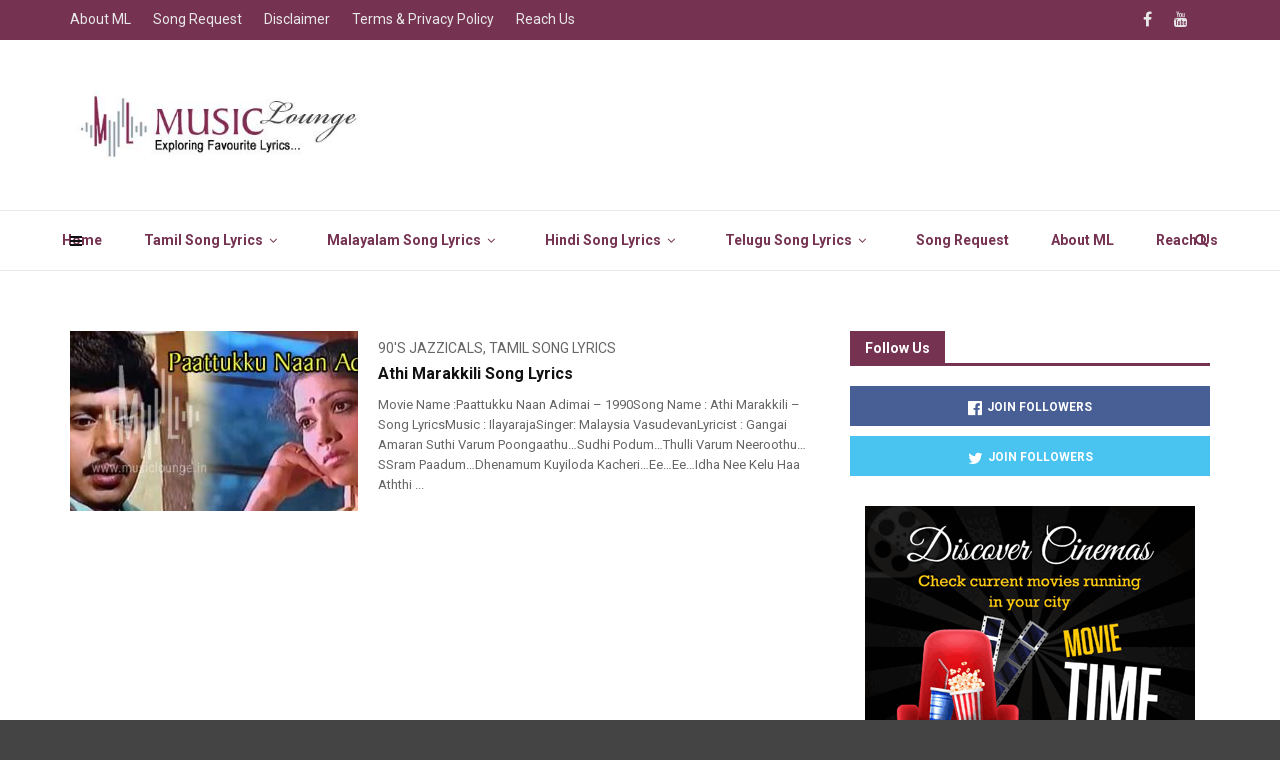

--- FILE ---
content_type: text/html; charset=UTF-8
request_url: https://musiclounge.in/tag/athi-marakkili/
body_size: 24002
content:
<!doctype html>
<html class="no-js" lang="en-US">
  <head>
    <meta charset="UTF-8">
    <meta http-equiv="x-ua-compatible" content="ie=edge">
    <meta name="viewport" content="width=device-width, initial-scale=1">
    <style>
#wpadminbar #wp-admin-bar-wccp_free_top_button .ab-icon:before {
	content: "\f160";
	color: #02CA02;
	top: 3px;
}
#wpadminbar #wp-admin-bar-wccp_free_top_button .ab-icon {
	transform: rotate(45deg);
}
</style>
<meta name='robots' content='index, follow, max-image-preview:large, max-snippet:-1, max-video-preview:-1' />

	<!-- This site is optimized with the Yoast SEO plugin v26.8 - https://yoast.com/product/yoast-seo-wordpress/ -->
	<title>Athi Marakkili Archives - Music Lounge - Tamil Song Lyrics</title>
	<link rel="canonical" href="https://musiclounge.in/tag/athi-marakkili/" />
	<meta property="og:locale" content="en_US" />
	<meta property="og:type" content="article" />
	<meta property="og:title" content="Athi Marakkili Archives - Music Lounge - Tamil Song Lyrics" />
	<meta property="og:url" content="https://musiclounge.in/tag/athi-marakkili/" />
	<meta property="og:site_name" content="Music Lounge - Tamil Song Lyrics" />
	<meta name="twitter:card" content="summary_large_image" />
	<meta name="twitter:site" content="@musicloungeindi" />
	<script type="application/ld+json" class="yoast-schema-graph">{"@context":"https://schema.org","@graph":[{"@type":"CollectionPage","@id":"https://musiclounge.in/tag/athi-marakkili/","url":"https://musiclounge.in/tag/athi-marakkili/","name":"Athi Marakkili Archives - Music Lounge - Tamil Song Lyrics","isPartOf":{"@id":"https://musiclounge.in/#website"},"primaryImageOfPage":{"@id":"https://musiclounge.in/tag/athi-marakkili/#primaryimage"},"image":{"@id":"https://musiclounge.in/tag/athi-marakkili/#primaryimage"},"thumbnailUrl":"https://musiclounge.in/wp-content/uploads/2020/06/Paattukku-Naan-Adimai-1990.jpg","breadcrumb":{"@id":"https://musiclounge.in/tag/athi-marakkili/#breadcrumb"},"inLanguage":"en-US"},{"@type":"ImageObject","inLanguage":"en-US","@id":"https://musiclounge.in/tag/athi-marakkili/#primaryimage","url":"https://musiclounge.in/wp-content/uploads/2020/06/Paattukku-Naan-Adimai-1990.jpg","contentUrl":"https://musiclounge.in/wp-content/uploads/2020/06/Paattukku-Naan-Adimai-1990.jpg","width":720,"height":288},{"@type":"BreadcrumbList","@id":"https://musiclounge.in/tag/athi-marakkili/#breadcrumb","itemListElement":[{"@type":"ListItem","position":1,"name":"Home","item":"https://musiclounge.in/"},{"@type":"ListItem","position":2,"name":"Athi Marakkili"}]},{"@type":"WebSite","@id":"https://musiclounge.in/#website","url":"https://musiclounge.in/","name":"Music Lounge - Tamil Song Lyrics","description":"Tamil Song Lyrics Website","publisher":{"@id":"https://musiclounge.in/#organization"},"potentialAction":[{"@type":"SearchAction","target":{"@type":"EntryPoint","urlTemplate":"https://musiclounge.in/?s={search_term_string}"},"query-input":{"@type":"PropertyValueSpecification","valueRequired":true,"valueName":"search_term_string"}}],"inLanguage":"en-US"},{"@type":"Organization","@id":"https://musiclounge.in/#organization","name":"Music Lounge","url":"https://musiclounge.in/","logo":{"@type":"ImageObject","inLanguage":"en-US","@id":"https://musiclounge.in/#/schema/logo/image/","url":"https://musiclounge.in/wp-content/uploads/2020/09/cropped-logo.png","contentUrl":"https://musiclounge.in/wp-content/uploads/2020/09/cropped-logo.png","width":512,"height":512,"caption":"Music Lounge"},"image":{"@id":"https://musiclounge.in/#/schema/logo/image/"},"sameAs":["https://www.facebook.com/musiclounge.india","https://x.com/musicloungeindi","https://www.youtube.com/channel/UCycze7tLj1V-X8Lrw8ykLNg"]}]}</script>
	<!-- / Yoast SEO plugin. -->


<link rel='dns-prefetch' href='//www.googletagmanager.com' />
<link rel='dns-prefetch' href='//fonts.googleapis.com' />
<link rel='dns-prefetch' href='//pagead2.googlesyndication.com' />
<link rel='dns-prefetch' href='//fundingchoicesmessages.google.com' />
<link rel='preconnect' href='https://fonts.gstatic.com' crossorigin />
<link rel="alternate" type="application/rss+xml" title="Music Lounge - Tamil Song Lyrics &raquo; Feed" href="https://musiclounge.in/feed/" />
<link rel="alternate" type="application/rss+xml" title="Music Lounge - Tamil Song Lyrics &raquo; Comments Feed" href="https://musiclounge.in/comments/feed/" />
<link rel="alternate" type="application/rss+xml" title="Music Lounge - Tamil Song Lyrics &raquo; Athi Marakkili Tag Feed" href="https://musiclounge.in/tag/athi-marakkili/feed/" />
<style id='wp-img-auto-sizes-contain-inline-css' type='text/css'>
img:is([sizes=auto i],[sizes^="auto," i]){contain-intrinsic-size:3000px 1500px}
/*# sourceURL=wp-img-auto-sizes-contain-inline-css */
</style>
<style id='wp-emoji-styles-inline-css' type='text/css'>

	img.wp-smiley, img.emoji {
		display: inline !important;
		border: none !important;
		box-shadow: none !important;
		height: 1em !important;
		width: 1em !important;
		margin: 0 0.07em !important;
		vertical-align: -0.1em !important;
		background: none !important;
		padding: 0 !important;
	}
/*# sourceURL=wp-emoji-styles-inline-css */
</style>
<link rel='stylesheet' id='wp-block-library-css' href='https://musiclounge.in/wp-includes/css/dist/block-library/style.min.css?ver=6.9' type='text/css' media='all' />
<style id='wp-block-library-theme-inline-css' type='text/css'>
.wp-block-audio :where(figcaption){color:#555;font-size:13px;text-align:center}.is-dark-theme .wp-block-audio :where(figcaption){color:#ffffffa6}.wp-block-audio{margin:0 0 1em}.wp-block-code{border:1px solid #ccc;border-radius:4px;font-family:Menlo,Consolas,monaco,monospace;padding:.8em 1em}.wp-block-embed :where(figcaption){color:#555;font-size:13px;text-align:center}.is-dark-theme .wp-block-embed :where(figcaption){color:#ffffffa6}.wp-block-embed{margin:0 0 1em}.blocks-gallery-caption{color:#555;font-size:13px;text-align:center}.is-dark-theme .blocks-gallery-caption{color:#ffffffa6}:root :where(.wp-block-image figcaption){color:#555;font-size:13px;text-align:center}.is-dark-theme :root :where(.wp-block-image figcaption){color:#ffffffa6}.wp-block-image{margin:0 0 1em}.wp-block-pullquote{border-bottom:4px solid;border-top:4px solid;color:currentColor;margin-bottom:1.75em}.wp-block-pullquote :where(cite),.wp-block-pullquote :where(footer),.wp-block-pullquote__citation{color:currentColor;font-size:.8125em;font-style:normal;text-transform:uppercase}.wp-block-quote{border-left:.25em solid;margin:0 0 1.75em;padding-left:1em}.wp-block-quote cite,.wp-block-quote footer{color:currentColor;font-size:.8125em;font-style:normal;position:relative}.wp-block-quote:where(.has-text-align-right){border-left:none;border-right:.25em solid;padding-left:0;padding-right:1em}.wp-block-quote:where(.has-text-align-center){border:none;padding-left:0}.wp-block-quote.is-large,.wp-block-quote.is-style-large,.wp-block-quote:where(.is-style-plain){border:none}.wp-block-search .wp-block-search__label{font-weight:700}.wp-block-search__button{border:1px solid #ccc;padding:.375em .625em}:where(.wp-block-group.has-background){padding:1.25em 2.375em}.wp-block-separator.has-css-opacity{opacity:.4}.wp-block-separator{border:none;border-bottom:2px solid;margin-left:auto;margin-right:auto}.wp-block-separator.has-alpha-channel-opacity{opacity:1}.wp-block-separator:not(.is-style-wide):not(.is-style-dots){width:100px}.wp-block-separator.has-background:not(.is-style-dots){border-bottom:none;height:1px}.wp-block-separator.has-background:not(.is-style-wide):not(.is-style-dots){height:2px}.wp-block-table{margin:0 0 1em}.wp-block-table td,.wp-block-table th{word-break:normal}.wp-block-table :where(figcaption){color:#555;font-size:13px;text-align:center}.is-dark-theme .wp-block-table :where(figcaption){color:#ffffffa6}.wp-block-video :where(figcaption){color:#555;font-size:13px;text-align:center}.is-dark-theme .wp-block-video :where(figcaption){color:#ffffffa6}.wp-block-video{margin:0 0 1em}:root :where(.wp-block-template-part.has-background){margin-bottom:0;margin-top:0;padding:1.25em 2.375em}
/*# sourceURL=/wp-includes/css/dist/block-library/theme.min.css */
</style>
<style id='classic-theme-styles-inline-css' type='text/css'>
/*! This file is auto-generated */
.wp-block-button__link{color:#fff;background-color:#32373c;border-radius:9999px;box-shadow:none;text-decoration:none;padding:calc(.667em + 2px) calc(1.333em + 2px);font-size:1.125em}.wp-block-file__button{background:#32373c;color:#fff;text-decoration:none}
/*# sourceURL=/wp-includes/css/classic-themes.min.css */
</style>
<style id='global-styles-inline-css' type='text/css'>
:root{--wp--preset--aspect-ratio--square: 1;--wp--preset--aspect-ratio--4-3: 4/3;--wp--preset--aspect-ratio--3-4: 3/4;--wp--preset--aspect-ratio--3-2: 3/2;--wp--preset--aspect-ratio--2-3: 2/3;--wp--preset--aspect-ratio--16-9: 16/9;--wp--preset--aspect-ratio--9-16: 9/16;--wp--preset--color--black: #000000;--wp--preset--color--cyan-bluish-gray: #abb8c3;--wp--preset--color--white: #ffffff;--wp--preset--color--pale-pink: #f78da7;--wp--preset--color--vivid-red: #cf2e2e;--wp--preset--color--luminous-vivid-orange: #ff6900;--wp--preset--color--luminous-vivid-amber: #fcb900;--wp--preset--color--light-green-cyan: #7bdcb5;--wp--preset--color--vivid-green-cyan: #00d084;--wp--preset--color--pale-cyan-blue: #8ed1fc;--wp--preset--color--vivid-cyan-blue: #0693e3;--wp--preset--color--vivid-purple: #9b51e0;--wp--preset--gradient--vivid-cyan-blue-to-vivid-purple: linear-gradient(135deg,rgb(6,147,227) 0%,rgb(155,81,224) 100%);--wp--preset--gradient--light-green-cyan-to-vivid-green-cyan: linear-gradient(135deg,rgb(122,220,180) 0%,rgb(0,208,130) 100%);--wp--preset--gradient--luminous-vivid-amber-to-luminous-vivid-orange: linear-gradient(135deg,rgb(252,185,0) 0%,rgb(255,105,0) 100%);--wp--preset--gradient--luminous-vivid-orange-to-vivid-red: linear-gradient(135deg,rgb(255,105,0) 0%,rgb(207,46,46) 100%);--wp--preset--gradient--very-light-gray-to-cyan-bluish-gray: linear-gradient(135deg,rgb(238,238,238) 0%,rgb(169,184,195) 100%);--wp--preset--gradient--cool-to-warm-spectrum: linear-gradient(135deg,rgb(74,234,220) 0%,rgb(151,120,209) 20%,rgb(207,42,186) 40%,rgb(238,44,130) 60%,rgb(251,105,98) 80%,rgb(254,248,76) 100%);--wp--preset--gradient--blush-light-purple: linear-gradient(135deg,rgb(255,206,236) 0%,rgb(152,150,240) 100%);--wp--preset--gradient--blush-bordeaux: linear-gradient(135deg,rgb(254,205,165) 0%,rgb(254,45,45) 50%,rgb(107,0,62) 100%);--wp--preset--gradient--luminous-dusk: linear-gradient(135deg,rgb(255,203,112) 0%,rgb(199,81,192) 50%,rgb(65,88,208) 100%);--wp--preset--gradient--pale-ocean: linear-gradient(135deg,rgb(255,245,203) 0%,rgb(182,227,212) 50%,rgb(51,167,181) 100%);--wp--preset--gradient--electric-grass: linear-gradient(135deg,rgb(202,248,128) 0%,rgb(113,206,126) 100%);--wp--preset--gradient--midnight: linear-gradient(135deg,rgb(2,3,129) 0%,rgb(40,116,252) 100%);--wp--preset--font-size--small: 13px;--wp--preset--font-size--medium: 20px;--wp--preset--font-size--large: 36px;--wp--preset--font-size--x-large: 42px;--wp--preset--spacing--20: 0.44rem;--wp--preset--spacing--30: 0.67rem;--wp--preset--spacing--40: 1rem;--wp--preset--spacing--50: 1.5rem;--wp--preset--spacing--60: 2.25rem;--wp--preset--spacing--70: 3.38rem;--wp--preset--spacing--80: 5.06rem;--wp--preset--shadow--natural: 6px 6px 9px rgba(0, 0, 0, 0.2);--wp--preset--shadow--deep: 12px 12px 50px rgba(0, 0, 0, 0.4);--wp--preset--shadow--sharp: 6px 6px 0px rgba(0, 0, 0, 0.2);--wp--preset--shadow--outlined: 6px 6px 0px -3px rgb(255, 255, 255), 6px 6px rgb(0, 0, 0);--wp--preset--shadow--crisp: 6px 6px 0px rgb(0, 0, 0);}:where(.is-layout-flex){gap: 0.5em;}:where(.is-layout-grid){gap: 0.5em;}body .is-layout-flex{display: flex;}.is-layout-flex{flex-wrap: wrap;align-items: center;}.is-layout-flex > :is(*, div){margin: 0;}body .is-layout-grid{display: grid;}.is-layout-grid > :is(*, div){margin: 0;}:where(.wp-block-columns.is-layout-flex){gap: 2em;}:where(.wp-block-columns.is-layout-grid){gap: 2em;}:where(.wp-block-post-template.is-layout-flex){gap: 1.25em;}:where(.wp-block-post-template.is-layout-grid){gap: 1.25em;}.has-black-color{color: var(--wp--preset--color--black) !important;}.has-cyan-bluish-gray-color{color: var(--wp--preset--color--cyan-bluish-gray) !important;}.has-white-color{color: var(--wp--preset--color--white) !important;}.has-pale-pink-color{color: var(--wp--preset--color--pale-pink) !important;}.has-vivid-red-color{color: var(--wp--preset--color--vivid-red) !important;}.has-luminous-vivid-orange-color{color: var(--wp--preset--color--luminous-vivid-orange) !important;}.has-luminous-vivid-amber-color{color: var(--wp--preset--color--luminous-vivid-amber) !important;}.has-light-green-cyan-color{color: var(--wp--preset--color--light-green-cyan) !important;}.has-vivid-green-cyan-color{color: var(--wp--preset--color--vivid-green-cyan) !important;}.has-pale-cyan-blue-color{color: var(--wp--preset--color--pale-cyan-blue) !important;}.has-vivid-cyan-blue-color{color: var(--wp--preset--color--vivid-cyan-blue) !important;}.has-vivid-purple-color{color: var(--wp--preset--color--vivid-purple) !important;}.has-black-background-color{background-color: var(--wp--preset--color--black) !important;}.has-cyan-bluish-gray-background-color{background-color: var(--wp--preset--color--cyan-bluish-gray) !important;}.has-white-background-color{background-color: var(--wp--preset--color--white) !important;}.has-pale-pink-background-color{background-color: var(--wp--preset--color--pale-pink) !important;}.has-vivid-red-background-color{background-color: var(--wp--preset--color--vivid-red) !important;}.has-luminous-vivid-orange-background-color{background-color: var(--wp--preset--color--luminous-vivid-orange) !important;}.has-luminous-vivid-amber-background-color{background-color: var(--wp--preset--color--luminous-vivid-amber) !important;}.has-light-green-cyan-background-color{background-color: var(--wp--preset--color--light-green-cyan) !important;}.has-vivid-green-cyan-background-color{background-color: var(--wp--preset--color--vivid-green-cyan) !important;}.has-pale-cyan-blue-background-color{background-color: var(--wp--preset--color--pale-cyan-blue) !important;}.has-vivid-cyan-blue-background-color{background-color: var(--wp--preset--color--vivid-cyan-blue) !important;}.has-vivid-purple-background-color{background-color: var(--wp--preset--color--vivid-purple) !important;}.has-black-border-color{border-color: var(--wp--preset--color--black) !important;}.has-cyan-bluish-gray-border-color{border-color: var(--wp--preset--color--cyan-bluish-gray) !important;}.has-white-border-color{border-color: var(--wp--preset--color--white) !important;}.has-pale-pink-border-color{border-color: var(--wp--preset--color--pale-pink) !important;}.has-vivid-red-border-color{border-color: var(--wp--preset--color--vivid-red) !important;}.has-luminous-vivid-orange-border-color{border-color: var(--wp--preset--color--luminous-vivid-orange) !important;}.has-luminous-vivid-amber-border-color{border-color: var(--wp--preset--color--luminous-vivid-amber) !important;}.has-light-green-cyan-border-color{border-color: var(--wp--preset--color--light-green-cyan) !important;}.has-vivid-green-cyan-border-color{border-color: var(--wp--preset--color--vivid-green-cyan) !important;}.has-pale-cyan-blue-border-color{border-color: var(--wp--preset--color--pale-cyan-blue) !important;}.has-vivid-cyan-blue-border-color{border-color: var(--wp--preset--color--vivid-cyan-blue) !important;}.has-vivid-purple-border-color{border-color: var(--wp--preset--color--vivid-purple) !important;}.has-vivid-cyan-blue-to-vivid-purple-gradient-background{background: var(--wp--preset--gradient--vivid-cyan-blue-to-vivid-purple) !important;}.has-light-green-cyan-to-vivid-green-cyan-gradient-background{background: var(--wp--preset--gradient--light-green-cyan-to-vivid-green-cyan) !important;}.has-luminous-vivid-amber-to-luminous-vivid-orange-gradient-background{background: var(--wp--preset--gradient--luminous-vivid-amber-to-luminous-vivid-orange) !important;}.has-luminous-vivid-orange-to-vivid-red-gradient-background{background: var(--wp--preset--gradient--luminous-vivid-orange-to-vivid-red) !important;}.has-very-light-gray-to-cyan-bluish-gray-gradient-background{background: var(--wp--preset--gradient--very-light-gray-to-cyan-bluish-gray) !important;}.has-cool-to-warm-spectrum-gradient-background{background: var(--wp--preset--gradient--cool-to-warm-spectrum) !important;}.has-blush-light-purple-gradient-background{background: var(--wp--preset--gradient--blush-light-purple) !important;}.has-blush-bordeaux-gradient-background{background: var(--wp--preset--gradient--blush-bordeaux) !important;}.has-luminous-dusk-gradient-background{background: var(--wp--preset--gradient--luminous-dusk) !important;}.has-pale-ocean-gradient-background{background: var(--wp--preset--gradient--pale-ocean) !important;}.has-electric-grass-gradient-background{background: var(--wp--preset--gradient--electric-grass) !important;}.has-midnight-gradient-background{background: var(--wp--preset--gradient--midnight) !important;}.has-small-font-size{font-size: var(--wp--preset--font-size--small) !important;}.has-medium-font-size{font-size: var(--wp--preset--font-size--medium) !important;}.has-large-font-size{font-size: var(--wp--preset--font-size--large) !important;}.has-x-large-font-size{font-size: var(--wp--preset--font-size--x-large) !important;}
:where(.wp-block-post-template.is-layout-flex){gap: 1.25em;}:where(.wp-block-post-template.is-layout-grid){gap: 1.25em;}
:where(.wp-block-term-template.is-layout-flex){gap: 1.25em;}:where(.wp-block-term-template.is-layout-grid){gap: 1.25em;}
:where(.wp-block-columns.is-layout-flex){gap: 2em;}:where(.wp-block-columns.is-layout-grid){gap: 2em;}
:root :where(.wp-block-pullquote){font-size: 1.5em;line-height: 1.6;}
/*# sourceURL=global-styles-inline-css */
</style>
<link rel='stylesheet' id='contact-form-7-css' href='https://musiclounge.in/wp-content/plugins/contact-form-7/includes/css/styles.css?ver=6.1.4' type='text/css' media='all' />
<link rel='stylesheet' id='fb-widget-frontend-style-css' href='https://musiclounge.in/wp-content/plugins/facebook-pagelike-widget/assets/css/style.css?ver=1.0.0' type='text/css' media='all' />
<link rel='stylesheet' id='magplus-fonts-css' href='https://fonts.googleapis.com/css?family=Roboto%3A400%2C500%2C700&#038;subset=latin%2Clatin-ext&#038;ver=6.2' type='text/css' media='all' />
<link rel='stylesheet' id='magplus-material-icon-css' href='https://fonts.googleapis.com/icon?family=Material+Icons&#038;ver=6.2' type='text/css' media='all' />
<link rel='stylesheet' id='font-awesome-theme-css' href='https://musiclounge.in/wp-content/themes/magplus/css/font-awesome.min.css?ver=6.2' type='text/css' media='all' />
<link rel='stylesheet' id='ytv-playlist-css' href='https://musiclounge.in/wp-content/themes/magplus/css/ytv.css?ver=6.2' type='text/css' media='all' />
<link rel='stylesheet' id='bootstrap-theme-css' href='https://musiclounge.in/wp-content/themes/magplus/css/bootstrap.min.css?ver=6.2' type='text/css' media='all' />
<link rel='stylesheet' id='magplus-main-style-css' href='https://musiclounge.in/wp-content/themes/magplus/css/style.css?ver=6.2' type='text/css' media='all' />
<style id='magplus-main-style-inline-css' type='text/css'>
.tt-header .main-nav > ul > li:not(.mega) > ul > li > a:hover,
      .tt-header .main-nav > ul > li:not(.mega) > ul > li > ul > li > a:hover,
      .mega.type-2 ul.tt-mega-wrapper li>ul a:hover,
      .tt-mega-list a:hover,.tt-s-popup-devider:after,
      .tt-s-popup-close:hover:before,.tt-s-popup-close:hover:after,.tt-tab-wrapper.type-1 .tt-nav-tab-item:before,
      .tt-pagination a:hover,.tt-pagination li.active a,.tt-thumb-popup-close:hover,.tt-video-popup-close:hover,
      .c-btn.type-1.color-2:before,.c-btn.type-1.style-2.color-2, .page-numbers a:hover, .page-numbers li span.current,.tpl-progress .progress-bar, .c-pagination.color-2 .swiper-active-switch, .tt-comment-form .form-submit,
      .woo-pagination span.current, .woo-pagination a:hover {
        background: #753251;
      }

      .tt-header .main-nav > ul > li.active > a,
      .tt-header .main-nav > ul > li:hover > a,.tt-s-popup-btn:hover,
      .tt-header.color-2 .top-menu a:hover,.tt-header.color-2 .top-social a:hover,
      .tt-s-popup-submit:hover .fa,.tt-mslide-label a:hover,
      .tt-sponsor-title:hover,.tt-sponsor.type-2 .tt-sponsor-title:hover,
      .tt-post-title:hover,.tt-post-label span a:hover,
      .tt-post-bottom a:hover,.tt-post-bottom a:hover .fa,
      .tt-post.light .tt-post-title:hover,.tt-blog-user-content a:hover,
      .tt-blog-user.light .tt-blog-user-content a:hover,.simple-img-desc a:hover,
      .tt-author-title:hover,.tt-author-social a:hover,.tt-blog-nav-title:hover,
      .tt-comment-label a:hover,.tt-comment-reply:hover,
      .tt-comment-reply:hover .fa,
      .comment-reply-link:hover,
      .comment-reply-link:hover .fa,
      .comment-edit-link:hover,.tt-search-submit:hover,.tt-news-title:hover,
      .tt-mblock-title:hover,.tt-mblock-label a:hover,.simple-text a,
      .c-btn.type-1.style-2.color-2:hover,.c-btn.type-2:hover,.c-btn.type-3.color-2:hover,
      .c-btn.type-3.color-3, .sidebar-item.widget_recent_posts_entries .tt-post.dark .tt-post-title:hover, .tt-post-cat a:hover, .sidebar-item.widget ul li a:hover, .tt-small-blog-slider .tt-h4-title a:hover, .tt-comment-form .form-submit:hover {
        color: #753251;
      }

      .c-pagination.color-2 .swiper-pagination-switch,
      .c-pagination.color-2 .swiper-active-switch,.tt-search input[type="text"]:focus,
      #loader,.c-btn.type-1.color-2,.c-input:focus,.c-btn.type-3.color-2:hover,.c-area:focus, .tt-title-text,
      .c-pagination.color-2 .swiper-pagination-switch, .tt-comment-form .form-submit, .custom-arrow-left.tt-swiper-arrow-3:hover, .custom-arrow-right.tt-swiper-arrow-3:hover {
        border-color: #753251;
      }.tt-header-type-5 .logo, .tt-header .logo {max-width:295px;height:100px;line-height:100px;}.tt-header .main-nav > ul > li:hover > a {background:#753251;}.tt-mslide-cat,.tt-slide-2-cat,.tt-mblock-cat {display:none !important;}.tt-mslide-author,.tt-mblock-label > span {display:none !important;}.tt-mslide-date {display:none !important;}.tt-post-author-single,.tt-blog-user-img {display:none !important;}.tt-post-date-single {display:none !important;}.coment-item {display:none;}body.archive .tt-post-author-name {display:none !important;}body.archive .tt-post-date {display:none !important;}body.archive .tt-post-views {display:none !important;}body.archive .tt-post-comment {display:none !important;}@media (max-width:767px) {.tt-iframe.smallVid {display:block !important;}}@font-face {font-family:;src:;font-weight: normal;font-style: normal;}
/*# sourceURL=magplus-main-style-inline-css */
</style>
<link rel="preload" as="style" href="https://fonts.googleapis.com/css?family=Roboto:700,900,400&#038;display=swap&#038;ver=6.9" /><link rel="stylesheet" href="https://fonts.googleapis.com/css?family=Roboto:700,900,400&#038;display=swap&#038;ver=6.9" media="print" onload="this.media='all'"><noscript><link rel="stylesheet" href="https://fonts.googleapis.com/css?family=Roboto:700,900,400&#038;display=swap&#038;ver=6.9" /></noscript><script type="text/javascript" src="https://musiclounge.in/wp-includes/js/jquery/jquery.min.js?ver=3.7.1" id="jquery-core-js"></script>
<script type="text/javascript" src="https://musiclounge.in/wp-includes/js/jquery/jquery-migrate.min.js?ver=3.4.1" id="jquery-migrate-js"></script>

<!-- Google tag (gtag.js) snippet added by Site Kit -->
<!-- Google Analytics snippet added by Site Kit -->
<script type="text/javascript" src="https://www.googletagmanager.com/gtag/js?id=G-W1PRBXW3XQ" id="google_gtagjs-js" async></script>
<script type="text/javascript" id="google_gtagjs-js-after">
/* <![CDATA[ */
window.dataLayer = window.dataLayer || [];function gtag(){dataLayer.push(arguments);}
gtag("set","linker",{"domains":["musiclounge.in"]});
gtag("js", new Date());
gtag("set", "developer_id.dZTNiMT", true);
gtag("config", "G-W1PRBXW3XQ");
//# sourceURL=google_gtagjs-js-after
/* ]]> */
</script>
<script></script><link rel="https://api.w.org/" href="https://musiclounge.in/wp-json/" /><link rel="alternate" title="JSON" type="application/json" href="https://musiclounge.in/wp-json/wp/v2/tags/5307" /><link rel="EditURI" type="application/rsd+xml" title="RSD" href="https://musiclounge.in/xmlrpc.php?rsd" />
<meta name="generator" content="WordPress 6.9" />
<meta name="generator" content="Redux 4.5.10" />		<meta property="fb:pages" content="1625629834323440" />
		<meta name="generator" content="Site Kit by Google 1.171.0" /><script id="wpcp_disable_selection" type="text/javascript">
var image_save_msg='You are not allowed to save images!';
	var no_menu_msg='Context Menu disabled!';
	var smessage = "Content is protected !!";

function disableEnterKey(e)
{
	var elemtype = e.target.tagName;
	
	elemtype = elemtype.toUpperCase();
	
	if (elemtype == "TEXT" || elemtype == "TEXTAREA" || elemtype == "INPUT" || elemtype == "PASSWORD" || elemtype == "SELECT" || elemtype == "OPTION" || elemtype == "EMBED")
	{
		elemtype = 'TEXT';
	}
	
	if (e.ctrlKey){
     var key;
     if(window.event)
          key = window.event.keyCode;     //IE
     else
          key = e.which;     //firefox (97)
    //if (key != 17) alert(key);
     if (elemtype!= 'TEXT' && (key == 97 || key == 65 || key == 67 || key == 99 || key == 88 || key == 120 || key == 26 || key == 85  || key == 86 || key == 83 || key == 43 || key == 73))
     {
		if(wccp_free_iscontenteditable(e)) return true;
		show_wpcp_message('You are not allowed to copy content or view source');
		return false;
     }else
     	return true;
     }
}


/*For contenteditable tags*/
function wccp_free_iscontenteditable(e)
{
	var e = e || window.event; // also there is no e.target property in IE. instead IE uses window.event.srcElement
  	
	var target = e.target || e.srcElement;

	var elemtype = e.target.nodeName;
	
	elemtype = elemtype.toUpperCase();
	
	var iscontenteditable = "false";
		
	if(typeof target.getAttribute!="undefined" ) iscontenteditable = target.getAttribute("contenteditable"); // Return true or false as string
	
	var iscontenteditable2 = false;
	
	if(typeof target.isContentEditable!="undefined" ) iscontenteditable2 = target.isContentEditable; // Return true or false as boolean

	if(target.parentElement.isContentEditable) iscontenteditable2 = true;
	
	if (iscontenteditable == "true" || iscontenteditable2 == true)
	{
		if(typeof target.style!="undefined" ) target.style.cursor = "text";
		
		return true;
	}
}

////////////////////////////////////
function disable_copy(e)
{	
	var e = e || window.event; // also there is no e.target property in IE. instead IE uses window.event.srcElement
	
	var elemtype = e.target.tagName;
	
	elemtype = elemtype.toUpperCase();
	
	if (elemtype == "TEXT" || elemtype == "TEXTAREA" || elemtype == "INPUT" || elemtype == "PASSWORD" || elemtype == "SELECT" || elemtype == "OPTION" || elemtype == "EMBED")
	{
		elemtype = 'TEXT';
	}
	
	if(wccp_free_iscontenteditable(e)) return true;
	
	var isSafari = /Safari/.test(navigator.userAgent) && /Apple Computer/.test(navigator.vendor);
	
	var checker_IMG = '';
	if (elemtype == "IMG" && checker_IMG == 'checked' && e.detail >= 2) {show_wpcp_message(alertMsg_IMG);return false;}
	if (elemtype != "TEXT")
	{
		if (smessage !== "" && e.detail == 2)
			show_wpcp_message(smessage);
		
		if (isSafari)
			return true;
		else
			return false;
	}	
}

//////////////////////////////////////////
function disable_copy_ie()
{
	var e = e || window.event;
	var elemtype = window.event.srcElement.nodeName;
	elemtype = elemtype.toUpperCase();
	if(wccp_free_iscontenteditable(e)) return true;
	if (elemtype == "IMG") {show_wpcp_message(alertMsg_IMG);return false;}
	if (elemtype != "TEXT" && elemtype != "TEXTAREA" && elemtype != "INPUT" && elemtype != "PASSWORD" && elemtype != "SELECT" && elemtype != "OPTION" && elemtype != "EMBED")
	{
		return false;
	}
}	
function reEnable()
{
	return true;
}
document.onkeydown = disableEnterKey;
document.onselectstart = disable_copy_ie;
if(navigator.userAgent.indexOf('MSIE')==-1)
{
	document.onmousedown = disable_copy;
	document.onclick = reEnable;
}
function disableSelection(target)
{
    //For IE This code will work
    if (typeof target.onselectstart!="undefined")
    target.onselectstart = disable_copy_ie;
    
    //For Firefox This code will work
    else if (typeof target.style.MozUserSelect!="undefined")
    {target.style.MozUserSelect="none";}
    
    //All other  (ie: Opera) This code will work
    else
    target.onmousedown=function(){return false}
    target.style.cursor = "default";
}
//Calling the JS function directly just after body load
window.onload = function(){disableSelection(document.body);};

//////////////////special for safari Start////////////////
var onlongtouch;
var timer;
var touchduration = 1000; //length of time we want the user to touch before we do something

var elemtype = "";
function touchstart(e) {
	var e = e || window.event;
  // also there is no e.target property in IE.
  // instead IE uses window.event.srcElement
  	var target = e.target || e.srcElement;
	
	elemtype = window.event.srcElement.nodeName;
	
	elemtype = elemtype.toUpperCase();
	
	if(!wccp_pro_is_passive()) e.preventDefault();
	if (!timer) {
		timer = setTimeout(onlongtouch, touchduration);
	}
}

function touchend() {
    //stops short touches from firing the event
    if (timer) {
        clearTimeout(timer);
        timer = null;
    }
	onlongtouch();
}

onlongtouch = function(e) { //this will clear the current selection if anything selected
	
	if (elemtype != "TEXT" && elemtype != "TEXTAREA" && elemtype != "INPUT" && elemtype != "PASSWORD" && elemtype != "SELECT" && elemtype != "EMBED" && elemtype != "OPTION")	
	{
		if (window.getSelection) {
			if (window.getSelection().empty) {  // Chrome
			window.getSelection().empty();
			} else if (window.getSelection().removeAllRanges) {  // Firefox
			window.getSelection().removeAllRanges();
			}
		} else if (document.selection) {  // IE?
			document.selection.empty();
		}
		return false;
	}
};

document.addEventListener("DOMContentLoaded", function(event) { 
    window.addEventListener("touchstart", touchstart, false);
    window.addEventListener("touchend", touchend, false);
});

function wccp_pro_is_passive() {

  var cold = false,
  hike = function() {};

  try {
	  const object1 = {};
  var aid = Object.defineProperty(object1, 'passive', {
  get() {cold = true}
  });
  window.addEventListener('test', hike, aid);
  window.removeEventListener('test', hike, aid);
  } catch (e) {}

  return cold;
}
/*special for safari End*/
</script>
<script id="wpcp_disable_Right_Click" type="text/javascript">
document.ondragstart = function() { return false;}
	function nocontext(e) {
	   return false;
	}
	document.oncontextmenu = nocontext;
</script>
<style>
.unselectable
{
-moz-user-select:none;
-webkit-user-select:none;
cursor: default;
}
html
{
-webkit-touch-callout: none;
-webkit-user-select: none;
-khtml-user-select: none;
-moz-user-select: none;
-ms-user-select: none;
user-select: none;
-webkit-tap-highlight-color: rgba(0,0,0,0);
}
</style>
<script id="wpcp_css_disable_selection" type="text/javascript">
var e = document.getElementsByTagName('body')[0];
if(e)
{
	e.setAttribute('unselectable',"on");
}
</script>
    <meta property="og:image" content="https://musiclounge.in/wp-content/uploads/2020/06/Paattukku-Naan-Adimai-1990-394x218.jpg"/>
    <meta name="twitter:image:src" content="https://musiclounge.in/wp-content/uploads/2020/06/Paattukku-Naan-Adimai-1990-394x218.jpg">
  
<!-- Google AdSense meta tags added by Site Kit -->
<meta name="google-adsense-platform-account" content="ca-host-pub-2644536267352236">
<meta name="google-adsense-platform-domain" content="sitekit.withgoogle.com">
<!-- End Google AdSense meta tags added by Site Kit -->
<meta name="generator" content="Elementor 3.34.2; features: additional_custom_breakpoints; settings: css_print_method-external, google_font-enabled, font_display-auto">
<style type="text/css">.recentcomments a{display:inline !important;padding:0 !important;margin:0 !important;}</style>			<style>
				.e-con.e-parent:nth-of-type(n+4):not(.e-lazyloaded):not(.e-no-lazyload),
				.e-con.e-parent:nth-of-type(n+4):not(.e-lazyloaded):not(.e-no-lazyload) * {
					background-image: none !important;
				}
				@media screen and (max-height: 1024px) {
					.e-con.e-parent:nth-of-type(n+3):not(.e-lazyloaded):not(.e-no-lazyload),
					.e-con.e-parent:nth-of-type(n+3):not(.e-lazyloaded):not(.e-no-lazyload) * {
						background-image: none !important;
					}
				}
				@media screen and (max-height: 640px) {
					.e-con.e-parent:nth-of-type(n+2):not(.e-lazyloaded):not(.e-no-lazyload),
					.e-con.e-parent:nth-of-type(n+2):not(.e-lazyloaded):not(.e-no-lazyload) * {
						background-image: none !important;
					}
				}
			</style>
			<meta name="generator" content="Powered by WPBakery Page Builder - drag and drop page builder for WordPress."/>

<!-- Google AdSense snippet added by Site Kit -->
<script type="text/javascript" async="async" src="https://pagead2.googlesyndication.com/pagead/js/adsbygoogle.js?client=ca-pub-9060658429942588&amp;host=ca-host-pub-2644536267352236" crossorigin="anonymous"></script>

<!-- End Google AdSense snippet added by Site Kit -->
<meta name="generator" content="Powered by Slider Revolution 6.7.40 - responsive, Mobile-Friendly Slider Plugin for WordPress with comfortable drag and drop interface." />
<link rel="icon" href="https://musiclounge.in/wp-content/uploads/2020/09/cropped-logo-32x32.png" sizes="32x32" />
<link rel="icon" href="https://musiclounge.in/wp-content/uploads/2020/09/cropped-logo-192x192.png" sizes="192x192" />
<link rel="apple-touch-icon" href="https://musiclounge.in/wp-content/uploads/2020/09/cropped-logo-180x180.png" />
<meta name="msapplication-TileImage" content="https://musiclounge.in/wp-content/uploads/2020/09/cropped-logo-270x270.png" />
<script>function setREVStartSize(e){
			//window.requestAnimationFrame(function() {
				window.RSIW = window.RSIW===undefined ? window.innerWidth : window.RSIW;
				window.RSIH = window.RSIH===undefined ? window.innerHeight : window.RSIH;
				try {
					var pw = document.getElementById(e.c).parentNode.offsetWidth,
						newh;
					pw = pw===0 || isNaN(pw) || (e.l=="fullwidth" || e.layout=="fullwidth") ? window.RSIW : pw;
					e.tabw = e.tabw===undefined ? 0 : parseInt(e.tabw);
					e.thumbw = e.thumbw===undefined ? 0 : parseInt(e.thumbw);
					e.tabh = e.tabh===undefined ? 0 : parseInt(e.tabh);
					e.thumbh = e.thumbh===undefined ? 0 : parseInt(e.thumbh);
					e.tabhide = e.tabhide===undefined ? 0 : parseInt(e.tabhide);
					e.thumbhide = e.thumbhide===undefined ? 0 : parseInt(e.thumbhide);
					e.mh = e.mh===undefined || e.mh=="" || e.mh==="auto" ? 0 : parseInt(e.mh,0);
					if(e.layout==="fullscreen" || e.l==="fullscreen")
						newh = Math.max(e.mh,window.RSIH);
					else{
						e.gw = Array.isArray(e.gw) ? e.gw : [e.gw];
						for (var i in e.rl) if (e.gw[i]===undefined || e.gw[i]===0) e.gw[i] = e.gw[i-1];
						e.gh = e.el===undefined || e.el==="" || (Array.isArray(e.el) && e.el.length==0)? e.gh : e.el;
						e.gh = Array.isArray(e.gh) ? e.gh : [e.gh];
						for (var i in e.rl) if (e.gh[i]===undefined || e.gh[i]===0) e.gh[i] = e.gh[i-1];
											
						var nl = new Array(e.rl.length),
							ix = 0,
							sl;
						e.tabw = e.tabhide>=pw ? 0 : e.tabw;
						e.thumbw = e.thumbhide>=pw ? 0 : e.thumbw;
						e.tabh = e.tabhide>=pw ? 0 : e.tabh;
						e.thumbh = e.thumbhide>=pw ? 0 : e.thumbh;
						for (var i in e.rl) nl[i] = e.rl[i]<window.RSIW ? 0 : e.rl[i];
						sl = nl[0];
						for (var i in nl) if (sl>nl[i] && nl[i]>0) { sl = nl[i]; ix=i;}
						var m = pw>(e.gw[ix]+e.tabw+e.thumbw) ? 1 : (pw-(e.tabw+e.thumbw)) / (e.gw[ix]);
						newh =  (e.gh[ix] * m) + (e.tabh + e.thumbh);
					}
					var el = document.getElementById(e.c);
					if (el!==null && el) el.style.height = newh+"px";
					el = document.getElementById(e.c+"_wrapper");
					if (el!==null && el) {
						el.style.height = newh+"px";
						el.style.display = "block";
					}
				} catch(e){
					console.log("Failure at Presize of Slider:" + e)
				}
			//});
		  };</script>
<style id="magplus_theme_options-dynamic-css" title="dynamic-css" class="redux-options-output">.tt-header .top-line, .tt-header.color-2 .top-line{background:#753251;}.tt-header .top-menu a, .tt-header .top-social a, .tt-header.color-2 .top-menu a, .tt-header.color-2 .top-social a{color:#e8e8e8;}.tt-header .top-menu a:hover, .tt-header .top-social a:hover, .tt-header.color-2 .top-menu a:hover, .tt-header.color-2 .top-social a:hover{color:#efefef;}.tt-header .main-nav > ul > li > a, .tt-header-type-4 .tt-s-popup-btn, .tt-s-popup-btn, .tt-header .cmn-mobile-switch span, .tt-header .cmn-mobile-switch::before, .tt-header .cmn-mobile-switch::after{color:#753251;}.tt-header .main-nav > ul > li.active > a, .tt-header .main-nav > ul > li:hover > a, .tt-s-popup-btn:hover, .tt-header .cmn-mobile-switch:hover:before, .tt-header .cmn-mobile-switch:hover:after, .tt-header .cmn-mobile-switch:hover span{color:#ffffff;}.tt-header .main-nav > ul > li > a:hover, .tt-header-type-4 .main-nav > ul > li.active > a{background:#753251;}.tt-header-style-link .main-nav > ul > li > a:after, .tt-header-type-5 .main-nav > ul > li > a:after{background:#753251;}.tt-header .main-nav > ul > li:not(.mega) > ul > li > a{color:#753251;}.tt-header .main-nav > ul > li:not(.mega) > ul > li > a:hover{color:#ffffff;}.tt-header .main-nav > ul > li:not(.mega) > ul > li > a:hover, .mega.type-2 ul.tt-mega-wrapper li>ul a:hover, .tt-mega-list a:hover, .mega.type-2 ul.tt-mega-wrapper li>ul a:hover{background:#753251;}.sidebar-heading-style2 .tt-title-text, .sidebar-heading-style4 .tt-title-block, .sidebar-heading-style5 .tt-title-block, .sidebar-heading-style3 .tt-title-block{border-color:#753251;}.sidebar-heading-style2 .tt-title-block:after, .sidebar-heading-style1 .tt-title-text:before, .sidebar-heading-style1 .tt-title-text:after, .sidebar-heading-style6 .tt-title-text:before, .sidebar-heading-style6 .tt-title-text:after{background:#753251;}.sidebar-heading-style4 .tt-title-text, .sidebar-heading-style5 .tt-title-text, .sidebar-heading-style3 .tt-title-block, .sidebar-heading-style6 .tt-title-text{background:#753251;}.sidebar-heading-style5 .tt-title-text:after{border-left-color:#753251;}.tt-footer{background:#753251;}.ajax-load-more:hover{color:#753251;}#loading-text,
      .simple-text h1,
      .c-h1,.simple-text h2,
      .c-h2,.simple-text h3,.c-h3,.simple-text h4,.c-h4,.simple-text h5,.c-h5,.simple-text h6,
      .c-h6,.simple-text.font-poppins,.c-btn.type-1,.c-btn.type-2,.c-btn.type-3,.c-input,
      .tt-mobile-nav > ul > li > a,.tt-mobile-nav > ul > li > ul > li > a,
      .tt-header .main-nav > ul > li:not(.mega) > ul > li > a,.tt-mega-list a,.tt-s-popup-title,
      .tt-title-text,.tt-title-block-2,
      .comment-reply-title,.tt-tab-wrapper.type-1 .tt-nav-tab-item,
      .tt-f-list a,.tt-footer-copy,.tt-pagination a,.tt-blog-user-content,.tt-author-title,.tt-blog-nav-label,
      .tt-blog-nav-title,.tt-comment-label,.tt-search input[type="text"],.tt-share-title,.tt-mblock-label, .page-numbers a,.page-numbers span, .footer_widget.widget_nav_menu li a, .tt-h1-title, .tt-h4-title, .tt-h2-title, .shortcode-4 .tt-title-slider a, .footer_widget .tt-title-block.type-2 .tt-title-text, .footer_widget .tt-newsletter-title.c-h4 small{font-family:Roboto;font-weight:700;font-style:normal;}.tt-header .main-nav>ul>li>a{font-family:Roboto;font-weight:700;font-style:normal;font-size:14px;}.tt-header .main-nav > ul > li:not(.mega) > ul > li > a, .tt-mega-list a, .mega.type-2 ul.tt-mega-wrapper li>ul a, .tt-header .main-nav>ul>li:not(.mega)>ul>li>ul>li>a{font-family:Roboto;font-weight:900;font-style:normal;font-size:14px;}body, .tt-title-ul, .simple-text.title-droid h1,
      .simple-text.title-droid h2,
      .simple-text.title-droid h3,
      .simple-text.title-droid h4,
      .simple-text.title-droid h5,
      .simple-text.title-droid h6,
      .tt-tab-wrapper.tt-blog-tab .tt-nav-tab .tt-nav-tab-item,
      .tt-header .main-nav,
      .tt-header .top-menu a,
      .tt-post-bottom,
      .tt-post-label,
      .tt-s-popup-field input[type="text"],
      .tt-slide-2-title span,input,
      textarea,.tt-post-cat, .tt-slider-custom-marg .c-btn.type-3,.tt-mslide-label,
      select, .tt-post-breaking-news .tt-breaking-title, .sidebar-item.widget_recent_posts_entries .tt-post.dark .tt-post-cat,.shortcode-4 .simple-text, .woocommerce-result-count{font-family:Roboto;line-height:14px;font-weight:400;font-style:normal;font-size:14px;}</style><noscript><style> .wpb_animate_when_almost_visible { opacity: 1; }</style></noscript>  </head>
  <body class="archive tag tag-athi-marakkili tag-5307 wp-embed-responsive wp-theme-magplus unselectable  full-page header-style4 tt-top-header-enable tt-header-sticky wpb-js-composer js-comp-ver-8.6.1 vc_responsive elementor-default elementor-kit-3892">

  <div id="wrapper">

        <div class="tt-mobile-block">
        <div class="tt-mobile-close"></div>
                <nav class="tt-mobile-nav">
          <ul id="side-header-nav" class="side-menu"><li id="menu-item-13309" class="menu-item menu-item-type-post_type menu-item-object-page menu-item-home menu-item-13309"><a href="https://musiclounge.in/">Home</a></li>
<li id="menu-item-13310" class="menu-item menu-item-type-custom menu-item-object-custom menu-item-has-children menu-item-13310"><a href="#">Tamil Song Lyrics</a>
<ul class="sub-menu">
	<li id="menu-item-3093" class="menu-item menu-item-type-custom menu-item-object-custom menu-item-has-children menu-item-3093"><a href="#">Year Index</a>
	<ul class="sub-menu">
		<li id="menu-item-3094" class="menu-item menu-item-type-custom menu-item-object-custom menu-item-3094"><a href="https://musiclounge.in/tag/1940-1969/">1940 &#8211; 1969</a></li>
		<li id="menu-item-3095" class="menu-item menu-item-type-custom menu-item-object-custom menu-item-3095"><a href="https://musiclounge.in/tag/1970-1979/">1970 &#8211; 1979</a></li>
		<li id="menu-item-3096" class="menu-item menu-item-type-custom menu-item-object-custom menu-item-3096"><a href="https://musiclounge.in/tag/1980-1989/">1980 &#8211; 1989</a></li>
		<li id="menu-item-3098" class="menu-item menu-item-type-custom menu-item-object-custom menu-item-3098"><a href="https://musiclounge.in/tag/1990-1999/">1990 &#8211; 1999</a></li>
		<li id="menu-item-3099" class="menu-item menu-item-type-custom menu-item-object-custom menu-item-3099"><a href="https://musiclounge.in/tag/2000-2009/">2000 &#8211; 2009</a></li>
		<li id="menu-item-3100" class="menu-item menu-item-type-custom menu-item-object-custom menu-item-3100"><a href="https://musiclounge.in/tag/2010-2019/">2010 &#8211; 2019</a></li>
		<li id="menu-item-8476" class="menu-item menu-item-type-custom menu-item-object-custom menu-item-8476"><a href="https://musiclounge.in/tag/2020-2029/">2020 &#8211; 2024</a></li>
	</ul>
</li>
	<li id="menu-item-2551" class="menu-item menu-item-type-custom menu-item-object-custom menu-item-has-children menu-item-2551"><a href="#">A to Z</a>
	<ul class="sub-menu">
		<li id="menu-item-3108" class="menu-item menu-item-type-custom menu-item-object-custom menu-item-3108"><a href="https://musiclounge.in/tag/a/">A Letter Tamil Songs</a></li>
		<li id="menu-item-3109" class="menu-item menu-item-type-custom menu-item-object-custom menu-item-3109"><a href="https://musiclounge.in/tag/b/">B Letter Tamil Songs</a></li>
		<li id="menu-item-3110" class="menu-item menu-item-type-custom menu-item-object-custom menu-item-3110"><a href="https://musiclounge.in/tag/c/">C Letter Tamil Songs</a></li>
		<li id="menu-item-3111" class="menu-item menu-item-type-custom menu-item-object-custom menu-item-3111"><a href="https://musiclounge.in/tag/d/">D Letter Tamil Songs</a></li>
		<li id="menu-item-3112" class="menu-item menu-item-type-custom menu-item-object-custom menu-item-3112"><a href="https://musiclounge.in/tag/e/">E Letter Tamil Songs</a></li>
		<li id="menu-item-3113" class="menu-item menu-item-type-custom menu-item-object-custom menu-item-3113"><a href="https://musiclounge.in/tag/f/">F Letter Tamil Songs</a></li>
		<li id="menu-item-3114" class="menu-item menu-item-type-custom menu-item-object-custom menu-item-3114"><a href="https://musiclounge.in/tag/g/">G Letter Tamil Songs</a></li>
		<li id="menu-item-3115" class="menu-item menu-item-type-custom menu-item-object-custom menu-item-3115"><a href="https://musiclounge.in/tag/h/">H Letter Tamil Songs</a></li>
		<li id="menu-item-3116" class="menu-item menu-item-type-custom menu-item-object-custom menu-item-3116"><a href="https://musiclounge.in/tag/i/">I Letter Tamil Songs</a></li>
		<li id="menu-item-3117" class="menu-item menu-item-type-custom menu-item-object-custom menu-item-3117"><a href="https://musiclounge.in/tag/j/">J Letter Tamil Songs</a></li>
		<li id="menu-item-3118" class="menu-item menu-item-type-custom menu-item-object-custom menu-item-3118"><a href="https://musiclounge.in/tag/k/">K Letter Tamil Songs</a></li>
		<li id="menu-item-3119" class="menu-item menu-item-type-custom menu-item-object-custom menu-item-3119"><a href="https://musiclounge.in/tag/l/">L Letter Tamil Songs</a></li>
		<li id="menu-item-3120" class="menu-item menu-item-type-custom menu-item-object-custom menu-item-3120"><a href="https://musiclounge.in/tag/m/">M Letter Tamil Songs</a></li>
		<li id="menu-item-3121" class="menu-item menu-item-type-custom menu-item-object-custom menu-item-3121"><a href="https://musiclounge.in/tag/n/">N Letter Tamil Songs</a></li>
		<li id="menu-item-3122" class="menu-item menu-item-type-custom menu-item-object-custom menu-item-3122"><a href="https://musiclounge.in/tag/o/">O Letter Tamil Songs</a></li>
		<li id="menu-item-3123" class="menu-item menu-item-type-custom menu-item-object-custom menu-item-3123"><a href="https://musiclounge.in/tag/p/">P Letter Tamil Songs</a></li>
		<li id="menu-item-3124" class="menu-item menu-item-type-custom menu-item-object-custom menu-item-3124"><a href="https://musiclounge.in/tag/q/">Q Letter Tamil Songs</a></li>
		<li id="menu-item-3125" class="menu-item menu-item-type-custom menu-item-object-custom menu-item-3125"><a href="https://musiclounge.in/tag/r/">R Letter Tamil Songs</a></li>
		<li id="menu-item-3126" class="menu-item menu-item-type-custom menu-item-object-custom menu-item-3126"><a href="https://musiclounge.in/tag/s/">S Letter Tamil Songs</a></li>
		<li id="menu-item-3127" class="menu-item menu-item-type-custom menu-item-object-custom menu-item-3127"><a href="https://musiclounge.in/tag/t/">T Letter Tamil Songs</a></li>
		<li id="menu-item-3128" class="menu-item menu-item-type-custom menu-item-object-custom menu-item-3128"><a href="https://musiclounge.in/tag/u/">U Letter Tamil Songs</a></li>
		<li id="menu-item-3129" class="menu-item menu-item-type-custom menu-item-object-custom menu-item-3129"><a href="https://musiclounge.in/tag/v/">V Letter Tamil Songs</a></li>
		<li id="menu-item-3130" class="menu-item menu-item-type-custom menu-item-object-custom menu-item-3130"><a href="https://musiclounge.in/tag/w/">W Letter Tamil Songs</a></li>
		<li id="menu-item-3131" class="menu-item menu-item-type-custom menu-item-object-custom menu-item-3131"><a href="https://musiclounge.in/tag/x/">X Letter Tamil Songs</a></li>
		<li id="menu-item-3132" class="menu-item menu-item-type-custom menu-item-object-custom menu-item-3132"><a href="https://musiclounge.in/tag/y/">Y Letter Tamil Songs</a></li>
		<li id="menu-item-3133" class="menu-item menu-item-type-custom menu-item-object-custom menu-item-3133"><a href="https://musiclounge.in/tag/z/">Z Letter Tamil Songs</a></li>
	</ul>
</li>
	<li id="menu-item-2552" class="menu-item menu-item-type-custom menu-item-object-custom menu-item-has-children menu-item-2552"><a href="#">Music Director Index</a>
	<ul class="sub-menu">
		<li id="menu-item-3135" class="menu-item menu-item-type-custom menu-item-object-custom menu-item-3135"><a href="https://musiclounge.in/tag/music-anirudh/">Anirudh</a></li>
		<li id="menu-item-3136" class="menu-item menu-item-type-custom menu-item-object-custom menu-item-3136"><a href="https://musiclounge.in/tag/music-arrahman/">AR Rahman</a></li>
		<li id="menu-item-3137" class="menu-item menu-item-type-custom menu-item-object-custom menu-item-3137"><a href="https://musiclounge.in/tag/music-dimman/">D Imman</a></li>
		<li id="menu-item-3138" class="menu-item menu-item-type-custom menu-item-object-custom menu-item-3138"><a href="https://musiclounge.in/tag/music-harrisjayaraj/">Harris Jayaraj</a></li>
		<li id="menu-item-3139" class="menu-item menu-item-type-custom menu-item-object-custom menu-item-3139"><a href="https://musiclounge.in/tag/music-ilayaraja/">Illayaraja</a></li>
		<li id="menu-item-3140" class="menu-item menu-item-type-custom menu-item-object-custom menu-item-3140"><a href="https://musiclounge.in/tag/music-msviswanathan/">MS Viswanathan</a></li>
		<li id="menu-item-3141" class="menu-item menu-item-type-custom menu-item-object-custom menu-item-3141"><a href="https://musiclounge.in/tag/music-shankarganesh/">Shankar Ganesh</a></li>
		<li id="menu-item-3142" class="menu-item menu-item-type-custom menu-item-object-custom menu-item-3142"><a href="https://musiclounge.in/tag/music-vidyasagar/">Vidyasagar</a></li>
		<li id="menu-item-3143" class="menu-item menu-item-type-custom menu-item-object-custom menu-item-3143"><a href="https://musiclounge.in/tag/music-vijayantony/">Vijay Antony</a></li>
		<li id="menu-item-8447" class="menu-item menu-item-type-custom menu-item-object-custom menu-item-8447"><a href="https://musiclounge.in/tag/music-yuvanshankarraja/">Yuvan Shankar Raja</a></li>
	</ul>
</li>
	<li id="menu-item-3160" class="menu-item menu-item-type-custom menu-item-object-custom menu-item-has-children menu-item-3160"><a href="#">Singer Index</a>
	<ul class="sub-menu">
		<li id="menu-item-3144" class="menu-item menu-item-type-custom menu-item-object-custom menu-item-3144"><a href="https://musiclounge.in/tag/singer-kschitra/">Chitra</a></li>
		<li id="menu-item-3145" class="menu-item menu-item-type-custom menu-item-object-custom menu-item-3145"><a href="https://musiclounge.in/tag/singer-kjyesudas/">KJ Yesudas</a></li>
		<li id="menu-item-3146" class="menu-item menu-item-type-custom menu-item-object-custom menu-item-3146"><a href="https://musiclounge.in/tag/singer-psusheela/">P Susheela</a></li>
		<li id="menu-item-3147" class="menu-item menu-item-type-custom menu-item-object-custom menu-item-3147"><a href="https://musiclounge.in/tag/singer-pbsreenivas/">PB Sreenivas</a></li>
		<li id="menu-item-9054" class="menu-item menu-item-type-custom menu-item-object-custom menu-item-9054"><a href="https://musiclounge.in/tag/singer-spbalasubramanyam/">S P Balasubramanyam</a></li>
		<li id="menu-item-3148" class="menu-item menu-item-type-custom menu-item-object-custom menu-item-3148"><a href="https://musiclounge.in/tag/singer-sjanaki/">S Janaki</a></li>
		<li id="menu-item-3150" class="menu-item menu-item-type-custom menu-item-object-custom menu-item-3150"><a href="https://musiclounge.in/tag/singer-tmsoundarrajan/">TM Soundararajan</a></li>
		<li id="menu-item-3151" class="menu-item menu-item-type-custom menu-item-object-custom menu-item-3151"><a href="https://musiclounge.in/tag/singer-vanijairam/">Vani Jairam</a></li>
	</ul>
</li>
	<li id="menu-item-2554" class="menu-item menu-item-type-custom menu-item-object-custom menu-item-has-children menu-item-2554"><a href="#">Lyricist Index</a>
	<ul class="sub-menu">
		<li id="menu-item-3152" class="menu-item menu-item-type-custom menu-item-object-custom menu-item-3152"><a href="https://musiclounge.in/tag/lyric-gangaiamaran/">Gangai Amaran</a></li>
		<li id="menu-item-3153" class="menu-item menu-item-type-custom menu-item-object-custom menu-item-3153"><a href="https://musiclounge.in/tag/lyric-kannadasan/">Kannadasan</a></li>
		<li id="menu-item-3154" class="menu-item menu-item-type-custom menu-item-object-custom menu-item-3154"><a href="https://musiclounge.in/tag/lyric-namuthukumar/">Na Muthukumar</a></li>
		<li id="menu-item-3155" class="menu-item menu-item-type-custom menu-item-object-custom menu-item-3155"><a href="https://musiclounge.in/tag/lyric-pavijay/">Pa Vijay</a></li>
		<li id="menu-item-3156" class="menu-item menu-item-type-custom menu-item-object-custom menu-item-3156"><a href="https://musiclounge.in/tag/lyric-thamarai/">Thamarai</a></li>
		<li id="menu-item-3157" class="menu-item menu-item-type-custom menu-item-object-custom menu-item-3157"><a href="https://musiclounge.in/tag/lyric-vaali/">Vaali</a></li>
		<li id="menu-item-3158" class="menu-item menu-item-type-custom menu-item-object-custom menu-item-3158"><a href="https://musiclounge.in/tag/lyric-vairamuthu/">Vairamuthu</a></li>
		<li id="menu-item-3159" class="menu-item menu-item-type-custom menu-item-object-custom menu-item-3159"><a href="https://musiclounge.in/tag/lyric-yugabharathi/">Yugabharathi</a></li>
	</ul>
</li>
	<li id="menu-item-9051" class="menu-item menu-item-type-taxonomy menu-item-object-category menu-item-9051"><a href="https://musiclounge.in/category/movie-songs/">Tamil Movie Index</a></li>
	<li id="menu-item-9977" class="menu-item menu-item-type-custom menu-item-object-custom menu-item-9977"><a href="https://musiclounge.in/tag/karaoke-tracks/">Karaoke Tracks</a></li>
</ul>
</li>
<li id="menu-item-13240" class="menu-item menu-item-type-custom menu-item-object-custom menu-item-has-children menu-item-13240"><a href="https://musiclounge.in/tag/malayalam/">Malayalam Song Lyrics</a>
<ul class="sub-menu">
	<li id="menu-item-13242" class="menu-item menu-item-type-custom menu-item-object-custom menu-item-has-children menu-item-13242"><a href="#">Year Index</a>
	<ul class="sub-menu">
		<li id="menu-item-13243" class="menu-item menu-item-type-custom menu-item-object-custom menu-item-13243"><a href="https://musiclounge.in/tag/mal-1940-1969/">1940-1969</a></li>
		<li id="menu-item-13244" class="menu-item menu-item-type-custom menu-item-object-custom menu-item-13244"><a href="https://musiclounge.in/tag/mal-1970-1979/">1970-1979</a></li>
		<li id="menu-item-13245" class="menu-item menu-item-type-custom menu-item-object-custom menu-item-13245"><a href="https://musiclounge.in/tag/mal-1980-1989/">1980-1989</a></li>
		<li id="menu-item-13246" class="menu-item menu-item-type-custom menu-item-object-custom menu-item-13246"><a href="https://musiclounge.in/tag/mal-1990-1999/">1990-1999</a></li>
		<li id="menu-item-13247" class="menu-item menu-item-type-custom menu-item-object-custom menu-item-13247"><a href="https://musiclounge.in/tag/mal-2000-2009/">2000-2009</a></li>
		<li id="menu-item-13248" class="menu-item menu-item-type-custom menu-item-object-custom menu-item-13248"><a href="https://musiclounge.in/tag/mal-2010-2019/">2010-2019</a></li>
		<li id="menu-item-13249" class="menu-item menu-item-type-custom menu-item-object-custom menu-item-13249"><a href="https://musiclounge.in/tag/mal-2020-2029/">2020-2021</a></li>
	</ul>
</li>
	<li id="menu-item-13315" class="menu-item menu-item-type-custom menu-item-object-custom menu-item-has-children menu-item-13315"><a href="#">A to Z</a>
	<ul class="sub-menu">
		<li id="menu-item-13317" class="menu-item menu-item-type-custom menu-item-object-custom menu-item-13317"><a href="https://musiclounge.in/tag/mal-a/">A Letter Malayalam Song</a></li>
		<li id="menu-item-13318" class="menu-item menu-item-type-custom menu-item-object-custom menu-item-13318"><a href="https://musiclounge.in/tag/mal-b/">B Letter Malayalam Song</a></li>
		<li id="menu-item-13319" class="menu-item menu-item-type-custom menu-item-object-custom menu-item-13319"><a href="https://musiclounge.in/tag/mal-c/">C Letter Malayalam Song</a></li>
		<li id="menu-item-13320" class="menu-item menu-item-type-custom menu-item-object-custom menu-item-13320"><a href="https://musiclounge.in/tag/mal-d/">D Letter Malayalam Song</a></li>
		<li id="menu-item-13321" class="menu-item menu-item-type-custom menu-item-object-custom menu-item-13321"><a href="https://musiclounge.in/tag/mal-e/">E Letter Malayalam Song</a></li>
		<li id="menu-item-13322" class="menu-item menu-item-type-custom menu-item-object-custom menu-item-13322"><a href="https://musiclounge.in/tag/mal-f/">F Letter Malayalam Song</a></li>
		<li id="menu-item-13323" class="menu-item menu-item-type-custom menu-item-object-custom menu-item-13323"><a href="https://musiclounge.in/tag/mal-g/">G Letter Malayalam Song</a></li>
		<li id="menu-item-13324" class="menu-item menu-item-type-custom menu-item-object-custom menu-item-13324"><a href="https://musiclounge.in/tag/mal-h/">H Letter Malayalam Song</a></li>
		<li id="menu-item-13325" class="menu-item menu-item-type-custom menu-item-object-custom menu-item-13325"><a href="https://musiclounge.in/tag/mal-i/">I Letter Malayalam Song</a></li>
		<li id="menu-item-13326" class="menu-item menu-item-type-custom menu-item-object-custom menu-item-13326"><a href="https://musiclounge.in/tag/mal-j/">J Letter Malayalam Song</a></li>
		<li id="menu-item-13327" class="menu-item menu-item-type-custom menu-item-object-custom menu-item-13327"><a href="https://musiclounge.in/tag/mal-k/">K Letter Malayalam Song</a></li>
		<li id="menu-item-13328" class="menu-item menu-item-type-custom menu-item-object-custom menu-item-13328"><a href="https://musiclounge.in/tag/mal-l/">L Letter Malayalam Song</a></li>
		<li id="menu-item-13329" class="menu-item menu-item-type-custom menu-item-object-custom menu-item-13329"><a href="https://musiclounge.in/tag/mal-m/">M Letter Malayalam Song</a></li>
		<li id="menu-item-13330" class="menu-item menu-item-type-custom menu-item-object-custom menu-item-13330"><a href="https://musiclounge.in/tag/mal-n/">N Letter Malayalam Song</a></li>
		<li id="menu-item-13331" class="menu-item menu-item-type-custom menu-item-object-custom menu-item-13331"><a href="https://musiclounge.in/tag/mal-o/">O Letter Malayalam Song</a></li>
		<li id="menu-item-13332" class="menu-item menu-item-type-custom menu-item-object-custom menu-item-13332"><a href="https://musiclounge.in/tag/mal-p/">P Letter Malayalam Song</a></li>
		<li id="menu-item-13333" class="menu-item menu-item-type-custom menu-item-object-custom menu-item-13333"><a href="https://musiclounge.in/tag/mal-q/">Q Letter Malayalam Song</a></li>
		<li id="menu-item-13334" class="menu-item menu-item-type-custom menu-item-object-custom menu-item-13334"><a href="https://musiclounge.in/tag/mal-r/">R Letter Malayalam Song</a></li>
		<li id="menu-item-13335" class="menu-item menu-item-type-custom menu-item-object-custom menu-item-13335"><a href="https://musiclounge.in/tag/mal-s/">S Letter Malayalam Song</a></li>
		<li id="menu-item-13336" class="menu-item menu-item-type-custom menu-item-object-custom menu-item-13336"><a href="https://musiclounge.in/tag/mal-t/">T Letter Malayalam Song</a></li>
		<li id="menu-item-13337" class="menu-item menu-item-type-custom menu-item-object-custom menu-item-13337"><a href="https://musiclounge.in/tag/mal-u/">U Letter Malayalam Song</a></li>
		<li id="menu-item-13338" class="menu-item menu-item-type-custom menu-item-object-custom menu-item-13338"><a href="https://musiclounge.in/tag/mal-v/">V Letter Malayalam Song</a></li>
		<li id="menu-item-13339" class="menu-item menu-item-type-custom menu-item-object-custom menu-item-13339"><a href="https://musiclounge.in/tag/mal-w/">W Letter Malayalam Song</a></li>
		<li id="menu-item-13340" class="menu-item menu-item-type-custom menu-item-object-custom menu-item-13340"><a href="https://musiclounge.in/tag/mal-x/">X Letter Malayalam Song</a></li>
		<li id="menu-item-13341" class="menu-item menu-item-type-custom menu-item-object-custom menu-item-13341"><a href="https://musiclounge.in/tag/mal-y/">Y Letter Malayalam Song</a></li>
		<li id="menu-item-13342" class="menu-item menu-item-type-custom menu-item-object-custom menu-item-13342"><a href="https://musiclounge.in/tag/mal-z/">Z Letter Malayalam Song</a></li>
	</ul>
</li>
</ul>
</li>
<li id="menu-item-14412" class="menu-item menu-item-type-custom menu-item-object-custom menu-item-has-children menu-item-14412"><a href="https://musiclounge.in/tag/hindi/">Hindi Song Lyrics</a>
<ul class="sub-menu">
	<li id="menu-item-14413" class="menu-item menu-item-type-custom menu-item-object-custom menu-item-has-children menu-item-14413"><a href="#">Year Index</a>
	<ul class="sub-menu">
		<li id="menu-item-14414" class="menu-item menu-item-type-custom menu-item-object-custom menu-item-14414"><a href="https://musiclounge.in/tag/hin-1940-1969/">1940 &#8211; 1969</a></li>
		<li id="menu-item-14415" class="menu-item menu-item-type-custom menu-item-object-custom menu-item-14415"><a href="https://musiclounge.in/tag/hin-1970-1979/">1970 &#8211; 1979</a></li>
		<li id="menu-item-14416" class="menu-item menu-item-type-custom menu-item-object-custom menu-item-14416"><a href="https://musiclounge.in/tag/hin-1980-1989/">1980 &#8211; 1989</a></li>
		<li id="menu-item-14417" class="menu-item menu-item-type-custom menu-item-object-custom menu-item-14417"><a href="https://musiclounge.in/tag/hin-1990-1999/">1990 &#8211; 1999</a></li>
		<li id="menu-item-14418" class="menu-item menu-item-type-custom menu-item-object-custom menu-item-14418"><a href="https://musiclounge.in/tag/hin-2000-2009/">2000 &#8211; 2009</a></li>
		<li id="menu-item-14419" class="menu-item menu-item-type-custom menu-item-object-custom menu-item-14419"><a href="https://musiclounge.in/tag/hin-2010-2019/">2010 &#8211; 2019</a></li>
		<li id="menu-item-14420" class="menu-item menu-item-type-custom menu-item-object-custom menu-item-14420"><a href="https://musiclounge.in/tag/hin-2020-2029/">2020 &#8211; 2029</a></li>
	</ul>
</li>
	<li id="menu-item-14421" class="menu-item menu-item-type-custom menu-item-object-custom menu-item-has-children menu-item-14421"><a href="#">A &#8211; Z</a>
	<ul class="sub-menu">
		<li id="menu-item-14422" class="menu-item menu-item-type-custom menu-item-object-custom menu-item-14422"><a href="https://musiclounge.in/tag/hin-a/">A Letter Hindi Song</a></li>
		<li id="menu-item-14424" class="menu-item menu-item-type-custom menu-item-object-custom menu-item-14424"><a href="https://musiclounge.in/tag/hin-b/">B Letter Hindi Song</a></li>
		<li id="menu-item-14425" class="menu-item menu-item-type-custom menu-item-object-custom menu-item-14425"><a href="https://musiclounge.in/tag/hin-c/">C Letter Hindi Songs</a></li>
		<li id="menu-item-14426" class="menu-item menu-item-type-custom menu-item-object-custom menu-item-14426"><a href="https://musiclounge.in/tag/hin-d/">D Letter Hindi Song</a></li>
		<li id="menu-item-14427" class="menu-item menu-item-type-custom menu-item-object-custom menu-item-14427"><a href="https://musiclounge.in/tag/hin-e/">E Letter Hindi Song</a></li>
		<li id="menu-item-14428" class="menu-item menu-item-type-custom menu-item-object-custom menu-item-14428"><a href="https://musiclounge.in/tag/hin-f/">F Letter Hindi Song</a></li>
		<li id="menu-item-14429" class="menu-item menu-item-type-custom menu-item-object-custom menu-item-14429"><a href="https://musiclounge.in/tag/hin-g/">G Letter Hindi Song</a></li>
		<li id="menu-item-14430" class="menu-item menu-item-type-custom menu-item-object-custom menu-item-14430"><a href="https://musiclounge.in/tag/hin-h/">H Letter Hindi Song</a></li>
		<li id="menu-item-14431" class="menu-item menu-item-type-custom menu-item-object-custom menu-item-14431"><a href="https://musiclounge.in/tag/hin-i/">I Letter Hindi Song</a></li>
		<li id="menu-item-14432" class="menu-item menu-item-type-custom menu-item-object-custom menu-item-14432"><a href="https://musiclounge.in/tag/hin-j/">J Letter Hindi Song</a></li>
		<li id="menu-item-14433" class="menu-item menu-item-type-custom menu-item-object-custom menu-item-14433"><a href="https://musiclounge.in/tag/hin-k/">K Letter Hindi Song</a></li>
		<li id="menu-item-14434" class="menu-item menu-item-type-custom menu-item-object-custom menu-item-14434"><a href="https://musiclounge.in/tag/hin-l/">L Letter Hindi Song</a></li>
		<li id="menu-item-14435" class="menu-item menu-item-type-custom menu-item-object-custom menu-item-14435"><a href="https://musiclounge.in/tag/hin-m/">M Letter Hindi Song</a></li>
		<li id="menu-item-14437" class="menu-item menu-item-type-custom menu-item-object-custom menu-item-14437"><a href="https://musiclounge.in/tag/hin-n/">N Letter Hindi Song</a></li>
		<li id="menu-item-14438" class="menu-item menu-item-type-custom menu-item-object-custom menu-item-14438"><a href="https://musiclounge.in/tag/hin-o/">O Letter Hindi Song</a></li>
		<li id="menu-item-14439" class="menu-item menu-item-type-custom menu-item-object-custom menu-item-14439"><a href="https://musiclounge.in/tag/hin-p/">P Letter Hindi Song</a></li>
		<li id="menu-item-14440" class="menu-item menu-item-type-custom menu-item-object-custom menu-item-14440"><a href="https://musiclounge.in/tag/hin-q/">Q Letter Hindi Song</a></li>
		<li id="menu-item-14442" class="menu-item menu-item-type-custom menu-item-object-custom menu-item-14442"><a href="https://musiclounge.in/tag/hin-r/">R Letter Hindi Song</a></li>
		<li id="menu-item-14444" class="menu-item menu-item-type-custom menu-item-object-custom menu-item-14444"><a href="https://musiclounge.in/tag/hin-s/">S Letter Hindi Song</a></li>
		<li id="menu-item-14446" class="menu-item menu-item-type-custom menu-item-object-custom menu-item-14446"><a href="https://musiclounge.in/tag/hin-t/">T Letter Hindi Song</a></li>
		<li id="menu-item-14447" class="menu-item menu-item-type-custom menu-item-object-custom menu-item-14447"><a href="https://musiclounge.in/tag/hin-u/">U Letter Hindi Song</a></li>
		<li id="menu-item-14448" class="menu-item menu-item-type-custom menu-item-object-custom menu-item-14448"><a href="https://musiclounge.in/tag/hin-v/">V Letter Hindi Song</a></li>
		<li id="menu-item-14449" class="menu-item menu-item-type-custom menu-item-object-custom menu-item-14449"><a href="https://musiclounge.in/tag/hin-w/">W Letter Hindi Song</a></li>
		<li id="menu-item-14450" class="menu-item menu-item-type-custom menu-item-object-custom menu-item-14450"><a href="https://musiclounge.in/tag/hin-x/">X Letter Hindi Song</a></li>
		<li id="menu-item-14451" class="menu-item menu-item-type-custom menu-item-object-custom menu-item-14451"><a href="https://musiclounge.in/tag/hin-y/">Y Letter Hindi Song</a></li>
		<li id="menu-item-14452" class="menu-item menu-item-type-custom menu-item-object-custom menu-item-14452"><a href="https://musiclounge.in/tag/hin-z/">Z Letter Hindi Song</a></li>
	</ul>
</li>
</ul>
</li>
<li id="menu-item-16949" class="menu-item menu-item-type-custom menu-item-object-custom menu-item-has-children menu-item-16949"><a href="https://musiclounge.in/tag/telugu/">Telugu Song Lyrics</a>
<ul class="sub-menu">
	<li id="menu-item-16950" class="menu-item menu-item-type-custom menu-item-object-custom menu-item-has-children menu-item-16950"><a href="#">Year Index</a>
	<ul class="sub-menu">
		<li id="menu-item-16951" class="menu-item menu-item-type-custom menu-item-object-custom menu-item-16951"><a href="https://musiclounge.in/tag/tel-1940-1969/">1940 &#8211; 1969</a></li>
		<li id="menu-item-16952" class="menu-item menu-item-type-custom menu-item-object-custom menu-item-16952"><a href="https://musiclounge.in/tag/tel-1970-1979/">1970 &#8211; 1979</a></li>
		<li id="menu-item-16953" class="menu-item menu-item-type-custom menu-item-object-custom menu-item-16953"><a href="https://musiclounge.in/tag/tel-1980-1989/">1980 &#8211; 1989</a></li>
		<li id="menu-item-16954" class="menu-item menu-item-type-custom menu-item-object-custom menu-item-16954"><a href="https://musiclounge.in/tag/tel-1990-1999/">1990 &#8211; 1999</a></li>
		<li id="menu-item-16955" class="menu-item menu-item-type-custom menu-item-object-custom menu-item-16955"><a href="https://musiclounge.in/tag/tel-2000-2009/">2000 &#8211; 2009</a></li>
		<li id="menu-item-16956" class="menu-item menu-item-type-custom menu-item-object-custom menu-item-16956"><a href="https://musiclounge.in/tag/tel-2010-2019/">2010 &#8211; 2019</a></li>
		<li id="menu-item-16957" class="menu-item menu-item-type-custom menu-item-object-custom menu-item-16957"><a href="https://musiclounge.in/tag/tel-2020-2029/">2020 &#8211; 2021</a></li>
	</ul>
</li>
	<li id="menu-item-16959" class="menu-item menu-item-type-custom menu-item-object-custom menu-item-has-children menu-item-16959"><a href="#">A to Z</a>
	<ul class="sub-menu">
		<li id="menu-item-16960" class="menu-item menu-item-type-custom menu-item-object-custom menu-item-16960"><a href="https://musiclounge.in/tag/tel-a/">A Letter Telugu Songs</a></li>
		<li id="menu-item-16961" class="menu-item menu-item-type-custom menu-item-object-custom menu-item-16961"><a href="https://musiclounge.in/tag/tel-b/">B Letter Telugu Songs</a></li>
		<li id="menu-item-16962" class="menu-item menu-item-type-custom menu-item-object-custom menu-item-16962"><a href="https://musiclounge.in/tag/tel-c/">C Letter Telugu Songs</a></li>
		<li id="menu-item-16963" class="menu-item menu-item-type-custom menu-item-object-custom menu-item-16963"><a href="https://musiclounge.in/tag/tel-d/">D Letter Telugu Songs</a></li>
		<li id="menu-item-16964" class="menu-item menu-item-type-custom menu-item-object-custom menu-item-16964"><a href="https://musiclounge.in/tag/tel-e/">E Letter Telugu Songs</a></li>
		<li id="menu-item-16965" class="menu-item menu-item-type-custom menu-item-object-custom menu-item-16965"><a href="https://musiclounge.in/tag/tel-f/">F Letter Telugu Songs</a></li>
		<li id="menu-item-16966" class="menu-item menu-item-type-custom menu-item-object-custom menu-item-16966"><a href="https://musiclounge.in/tag/tel-g/">G Letter Telugu Songs</a></li>
		<li id="menu-item-16967" class="menu-item menu-item-type-custom menu-item-object-custom menu-item-16967"><a href="https://musiclounge.in/tag/tel-h/">H Letter Telugu Songs</a></li>
		<li id="menu-item-16968" class="menu-item menu-item-type-custom menu-item-object-custom menu-item-16968"><a href="https://musiclounge.in/tag/tel-i/">I Letter Telugu Songs</a></li>
		<li id="menu-item-16969" class="menu-item menu-item-type-custom menu-item-object-custom menu-item-16969"><a href="https://musiclounge.in/tag/tel-j/">J Letter Telugu Songs</a></li>
		<li id="menu-item-16970" class="menu-item menu-item-type-custom menu-item-object-custom menu-item-16970"><a href="https://musiclounge.in/tag/tel-k/">K Letter Telugu Songs</a></li>
		<li id="menu-item-16971" class="menu-item menu-item-type-custom menu-item-object-custom menu-item-16971"><a href="https://musiclounge.in/tag/tel-l/">L Letter Telugu Songs</a></li>
		<li id="menu-item-16972" class="menu-item menu-item-type-custom menu-item-object-custom menu-item-16972"><a href="https://musiclounge.in/tag/tel-m/">M Letter Telugu Songs</a></li>
		<li id="menu-item-16973" class="menu-item menu-item-type-custom menu-item-object-custom menu-item-16973"><a href="https://musiclounge.in/tag/tel-n/">N Letter Telugu Songs</a></li>
		<li id="menu-item-16974" class="menu-item menu-item-type-custom menu-item-object-custom menu-item-16974"><a href="https://musiclounge.in/tag/tel-o/">O Letter Telugu Songs</a></li>
		<li id="menu-item-16975" class="menu-item menu-item-type-custom menu-item-object-custom menu-item-16975"><a href="https://musiclounge.in/tag/tel-p/">P Letter Telugu Songs</a></li>
		<li id="menu-item-16976" class="menu-item menu-item-type-custom menu-item-object-custom menu-item-16976"><a href="https://musiclounge.in/tag/tel-q/">Q Letter Telugu Songs</a></li>
		<li id="menu-item-16977" class="menu-item menu-item-type-custom menu-item-object-custom menu-item-16977"><a href="https://musiclounge.in/tag/tel-r/">R Letter Telugu Songs</a></li>
		<li id="menu-item-16978" class="menu-item menu-item-type-custom menu-item-object-custom menu-item-16978"><a href="https://musiclounge.in/tag/tel-s/">S Letter Telugu Songs</a></li>
		<li id="menu-item-16979" class="menu-item menu-item-type-custom menu-item-object-custom menu-item-16979"><a href="https://musiclounge.in/tag/tel-t/">T Letter Telugu Songs</a></li>
		<li id="menu-item-16980" class="menu-item menu-item-type-custom menu-item-object-custom menu-item-16980"><a href="https://musiclounge.in/tag/tel-u/">U Letter Telugu Songs</a></li>
		<li id="menu-item-16981" class="menu-item menu-item-type-custom menu-item-object-custom menu-item-16981"><a href="https://musiclounge.in/tag/tel-v/">V Letter Telugu Songs</a></li>
		<li id="menu-item-16982" class="menu-item menu-item-type-custom menu-item-object-custom menu-item-16982"><a href="https://musiclounge.in/tag/tel-w/">W Letter Telugu Songs</a></li>
		<li id="menu-item-16983" class="menu-item menu-item-type-custom menu-item-object-custom menu-item-16983"><a href="https://musiclounge.in/tag/tel-x/">X Letter Telugu Songs</a></li>
		<li id="menu-item-16984" class="menu-item menu-item-type-custom menu-item-object-custom menu-item-16984"><a href="https://musiclounge.in/tag/tel-y/">Y Letter Telugu Songs</a></li>
		<li id="menu-item-16985" class="menu-item menu-item-type-custom menu-item-object-custom menu-item-16985"><a href="https://musiclounge.in/tag/tel-z/">Z Letter Telugu Songs</a></li>
	</ul>
</li>
</ul>
</li>
<li id="menu-item-13347" class="menu-item menu-item-type-post_type menu-item-object-page menu-item-13347"><a href="https://musiclounge.in/song-request/">Song Request</a></li>
<li id="menu-item-13345" class="menu-item menu-item-type-post_type menu-item-object-page menu-item-13345"><a href="https://musiclounge.in/about-ml/">About ML</a></li>
<li id="menu-item-13346" class="menu-item menu-item-type-post_type menu-item-object-page menu-item-13346"><a href="https://musiclounge.in/reach-us/">Reach Us</a></li>
</ul>        </nav>
    </div>
    <div class="tt-mobile-overlay"></div>
        <div class="tt-s-popup">
      <div class="tt-s-popup-overlay"></div>
      <div class="tt-s-popup-content">
        <div class="tt-s-popup-layer"></div>
        <div class="tt-s-popup-container">
          <form action="https://musiclounge.in/" method="get" class="tt-s-popup-form">
            <div class="tt-s-popup-field">
              <input type="text" id="s" name="s" value="" placeholder="Type to search" class="input" required>
              <div class="tt-s-popup-devider"></div>
              <h3 class="tt-s-popup-title">Type to search</h3>     
            </div>
            <a href="#" class="tt-s-popup-close"></a>
          </form> 
        </div>
      </div>
    </div>
        <div class="tt-video-popup">
      <div class="tt-video-popup-overlay"></div>
      <div class="tt-video-popup-content">
        <div class="tt-video-popup-layer"></div>
        <div class="tt-video-popup-container">
          <div class="tt-video-popup-align">
            <div class="embed-responsive embed-responsive-16by9">
              <iframe class="embed-responsive-item" src="about:blank"></iframe>
            </div>
          </div>
          <div class="tt-video-popup-close"></div>
        </div>
      </div>
    </div> 

    <div class="tt-thumb-popup">
      <div class="tt-thumb-popup-overlay"></div>
      <div class="tt-thumb-popup-content">
        <div class="tt-thumb-popup-layer"></div>
        <div class="tt-thumb-popup-container">
          <div class="tt-thumb-popup-align">
            <img class="tt-thumb-popup-img img-responsive" src="about:blank" alt="">
          </div>
          <div class="tt-thumb-popup-close"></div>
        </div>
      </div>
    </div>  
  
  <div id="content-wrapper">
  
<!-- HEADER -->
<header class="tt-header tt-header-style-link color-2 full-page">
  <div class="tt-header-wrapper">
    <div class="top-inner clearfix">
      <div class="container">
        
    <a href="https://musiclounge.in/" class="logo tt-logo-1x"><img src="https://musiclounge.in/wp-content/uploads/2020/01/logo_1-1.jpg" alt="Music Lounge - Tamil Song Lyrics" width="295"  height="100"></a>
            
    <a href="https://musiclounge.in/" class="logo tt-logo-2x"><img src="https://musiclounge.in/wp-content/uploads/2020/01/logo_1-1.jpg" alt="Music Lounge - Tamil Song Lyrics" width="295"  height="100" style="max-height:100px; height:auto;"></a>
                    <div class="cmn-toggle-switch"><span></span></div>
        <div class="cmn-mobile-switch"><span></span></div>
        <a class="tt-s-popup-btn"><i class="fa fa-search" aria-hidden="true"></i></a>
      </div>
    </div>
    <div class="toggle-block">
      <div class="toggle-block-container">
        <nav class="main-nav clearfix">
          <ul id="nav" class="menu"><li class="menu-item menu-item-type-post_type menu-item-object-page menu-item-home menu-item-13309"><a href="https://musiclounge.in/">Home</a></li><li class="menu-item menu-item-type-custom menu-item-object-custom menu-item-has-children menu-item-13310 parent"><a href="#">Tamil Song Lyrics<i class="menu-toggle fa fa-angle-down"></i></a>
<ul class="drop-menu ">
	<li class="menu-item menu-item-type-custom menu-item-object-custom menu-item-has-children menu-item-3093"><a href="#">Year Index</a>
	<ul class="">
		<li class="menu-item menu-item-type-custom menu-item-object-custom menu-item-3094"><a href="https://musiclounge.in/tag/1940-1969/">1940 &#8211; 1969</a></li>		<li class="menu-item menu-item-type-custom menu-item-object-custom menu-item-3095"><a href="https://musiclounge.in/tag/1970-1979/">1970 &#8211; 1979</a></li>		<li class="menu-item menu-item-type-custom menu-item-object-custom menu-item-3096"><a href="https://musiclounge.in/tag/1980-1989/">1980 &#8211; 1989</a></li>		<li class="menu-item menu-item-type-custom menu-item-object-custom menu-item-3098"><a href="https://musiclounge.in/tag/1990-1999/">1990 &#8211; 1999</a></li>		<li class="menu-item menu-item-type-custom menu-item-object-custom menu-item-3099"><a href="https://musiclounge.in/tag/2000-2009/">2000 &#8211; 2009</a></li>		<li class="menu-item menu-item-type-custom menu-item-object-custom menu-item-3100"><a href="https://musiclounge.in/tag/2010-2019/">2010 &#8211; 2019</a></li>		<li class="menu-item menu-item-type-custom menu-item-object-custom menu-item-8476"><a href="https://musiclounge.in/tag/2020-2029/">2020 &#8211; 2024</a></li></ul></li>	<li class="menu-item menu-item-type-custom menu-item-object-custom menu-item-has-children menu-item-2551"><a href="#">A to Z</a>
	<ul class="">
		<li class="menu-item menu-item-type-custom menu-item-object-custom menu-item-3108"><a href="https://musiclounge.in/tag/a/">A Letter Tamil Songs</a></li>		<li class="menu-item menu-item-type-custom menu-item-object-custom menu-item-3109"><a href="https://musiclounge.in/tag/b/">B Letter Tamil Songs</a></li>		<li class="menu-item menu-item-type-custom menu-item-object-custom menu-item-3110"><a href="https://musiclounge.in/tag/c/">C Letter Tamil Songs</a></li>		<li class="menu-item menu-item-type-custom menu-item-object-custom menu-item-3111"><a href="https://musiclounge.in/tag/d/">D Letter Tamil Songs</a></li>		<li class="menu-item menu-item-type-custom menu-item-object-custom menu-item-3112"><a href="https://musiclounge.in/tag/e/">E Letter Tamil Songs</a></li>		<li class="menu-item menu-item-type-custom menu-item-object-custom menu-item-3113"><a href="https://musiclounge.in/tag/f/">F Letter Tamil Songs</a></li>		<li class="menu-item menu-item-type-custom menu-item-object-custom menu-item-3114"><a href="https://musiclounge.in/tag/g/">G Letter Tamil Songs</a></li>		<li class="menu-item menu-item-type-custom menu-item-object-custom menu-item-3115"><a href="https://musiclounge.in/tag/h/">H Letter Tamil Songs</a></li>		<li class="menu-item menu-item-type-custom menu-item-object-custom menu-item-3116"><a href="https://musiclounge.in/tag/i/">I Letter Tamil Songs</a></li>		<li class="menu-item menu-item-type-custom menu-item-object-custom menu-item-3117"><a href="https://musiclounge.in/tag/j/">J Letter Tamil Songs</a></li>		<li class="menu-item menu-item-type-custom menu-item-object-custom menu-item-3118"><a href="https://musiclounge.in/tag/k/">K Letter Tamil Songs</a></li>		<li class="menu-item menu-item-type-custom menu-item-object-custom menu-item-3119"><a href="https://musiclounge.in/tag/l/">L Letter Tamil Songs</a></li>		<li class="menu-item menu-item-type-custom menu-item-object-custom menu-item-3120"><a href="https://musiclounge.in/tag/m/">M Letter Tamil Songs</a></li>		<li class="menu-item menu-item-type-custom menu-item-object-custom menu-item-3121"><a href="https://musiclounge.in/tag/n/">N Letter Tamil Songs</a></li>		<li class="menu-item menu-item-type-custom menu-item-object-custom menu-item-3122"><a href="https://musiclounge.in/tag/o/">O Letter Tamil Songs</a></li>		<li class="menu-item menu-item-type-custom menu-item-object-custom menu-item-3123"><a href="https://musiclounge.in/tag/p/">P Letter Tamil Songs</a></li>		<li class="menu-item menu-item-type-custom menu-item-object-custom menu-item-3124"><a href="https://musiclounge.in/tag/q/">Q Letter Tamil Songs</a></li>		<li class="menu-item menu-item-type-custom menu-item-object-custom menu-item-3125"><a href="https://musiclounge.in/tag/r/">R Letter Tamil Songs</a></li>		<li class="menu-item menu-item-type-custom menu-item-object-custom menu-item-3126"><a href="https://musiclounge.in/tag/s/">S Letter Tamil Songs</a></li>		<li class="menu-item menu-item-type-custom menu-item-object-custom menu-item-3127"><a href="https://musiclounge.in/tag/t/">T Letter Tamil Songs</a></li>		<li class="menu-item menu-item-type-custom menu-item-object-custom menu-item-3128"><a href="https://musiclounge.in/tag/u/">U Letter Tamil Songs</a></li>		<li class="menu-item menu-item-type-custom menu-item-object-custom menu-item-3129"><a href="https://musiclounge.in/tag/v/">V Letter Tamil Songs</a></li>		<li class="menu-item menu-item-type-custom menu-item-object-custom menu-item-3130"><a href="https://musiclounge.in/tag/w/">W Letter Tamil Songs</a></li>		<li class="menu-item menu-item-type-custom menu-item-object-custom menu-item-3131"><a href="https://musiclounge.in/tag/x/">X Letter Tamil Songs</a></li>		<li class="menu-item menu-item-type-custom menu-item-object-custom menu-item-3132"><a href="https://musiclounge.in/tag/y/">Y Letter Tamil Songs</a></li>		<li class="menu-item menu-item-type-custom menu-item-object-custom menu-item-3133"><a href="https://musiclounge.in/tag/z/">Z Letter Tamil Songs</a></li></ul></li>	<li class="menu-item menu-item-type-custom menu-item-object-custom menu-item-has-children menu-item-2552"><a href="#">Music Director Index</a>
	<ul class="">
		<li class="menu-item menu-item-type-custom menu-item-object-custom menu-item-3135"><a href="https://musiclounge.in/tag/music-anirudh/">Anirudh</a></li>		<li class="menu-item menu-item-type-custom menu-item-object-custom menu-item-3136"><a href="https://musiclounge.in/tag/music-arrahman/">AR Rahman</a></li>		<li class="menu-item menu-item-type-custom menu-item-object-custom menu-item-3137"><a href="https://musiclounge.in/tag/music-dimman/">D Imman</a></li>		<li class="menu-item menu-item-type-custom menu-item-object-custom menu-item-3138"><a href="https://musiclounge.in/tag/music-harrisjayaraj/">Harris Jayaraj</a></li>		<li class="menu-item menu-item-type-custom menu-item-object-custom menu-item-3139"><a href="https://musiclounge.in/tag/music-ilayaraja/">Illayaraja</a></li>		<li class="menu-item menu-item-type-custom menu-item-object-custom menu-item-3140"><a href="https://musiclounge.in/tag/music-msviswanathan/">MS Viswanathan</a></li>		<li class="menu-item menu-item-type-custom menu-item-object-custom menu-item-3141"><a href="https://musiclounge.in/tag/music-shankarganesh/">Shankar Ganesh</a></li>		<li class="menu-item menu-item-type-custom menu-item-object-custom menu-item-3142"><a href="https://musiclounge.in/tag/music-vidyasagar/">Vidyasagar</a></li>		<li class="menu-item menu-item-type-custom menu-item-object-custom menu-item-3143"><a href="https://musiclounge.in/tag/music-vijayantony/">Vijay Antony</a></li>		<li class="menu-item menu-item-type-custom menu-item-object-custom menu-item-8447"><a href="https://musiclounge.in/tag/music-yuvanshankarraja/">Yuvan Shankar Raja</a></li></ul></li>	<li class="menu-item menu-item-type-custom menu-item-object-custom menu-item-has-children menu-item-3160"><a href="#">Singer Index</a>
	<ul class="">
		<li class="menu-item menu-item-type-custom menu-item-object-custom menu-item-3144"><a href="https://musiclounge.in/tag/singer-kschitra/">Chitra</a></li>		<li class="menu-item menu-item-type-custom menu-item-object-custom menu-item-3145"><a href="https://musiclounge.in/tag/singer-kjyesudas/">KJ Yesudas</a></li>		<li class="menu-item menu-item-type-custom menu-item-object-custom menu-item-3146"><a href="https://musiclounge.in/tag/singer-psusheela/">P Susheela</a></li>		<li class="menu-item menu-item-type-custom menu-item-object-custom menu-item-3147"><a href="https://musiclounge.in/tag/singer-pbsreenivas/">PB Sreenivas</a></li>		<li class="menu-item menu-item-type-custom menu-item-object-custom menu-item-9054"><a href="https://musiclounge.in/tag/singer-spbalasubramanyam/">S P Balasubramanyam</a></li>		<li class="menu-item menu-item-type-custom menu-item-object-custom menu-item-3148"><a href="https://musiclounge.in/tag/singer-sjanaki/">S Janaki</a></li>		<li class="menu-item menu-item-type-custom menu-item-object-custom menu-item-3150"><a href="https://musiclounge.in/tag/singer-tmsoundarrajan/">TM Soundararajan</a></li>		<li class="menu-item menu-item-type-custom menu-item-object-custom menu-item-3151"><a href="https://musiclounge.in/tag/singer-vanijairam/">Vani Jairam</a></li></ul></li>	<li class="menu-item menu-item-type-custom menu-item-object-custom menu-item-has-children menu-item-2554"><a href="#">Lyricist Index</a>
	<ul class="">
		<li class="menu-item menu-item-type-custom menu-item-object-custom menu-item-3152"><a href="https://musiclounge.in/tag/lyric-gangaiamaran/">Gangai Amaran</a></li>		<li class="menu-item menu-item-type-custom menu-item-object-custom menu-item-3153"><a href="https://musiclounge.in/tag/lyric-kannadasan/">Kannadasan</a></li>		<li class="menu-item menu-item-type-custom menu-item-object-custom menu-item-3154"><a href="https://musiclounge.in/tag/lyric-namuthukumar/">Na Muthukumar</a></li>		<li class="menu-item menu-item-type-custom menu-item-object-custom menu-item-3155"><a href="https://musiclounge.in/tag/lyric-pavijay/">Pa Vijay</a></li>		<li class="menu-item menu-item-type-custom menu-item-object-custom menu-item-3156"><a href="https://musiclounge.in/tag/lyric-thamarai/">Thamarai</a></li>		<li class="menu-item menu-item-type-custom menu-item-object-custom menu-item-3157"><a href="https://musiclounge.in/tag/lyric-vaali/">Vaali</a></li>		<li class="menu-item menu-item-type-custom menu-item-object-custom menu-item-3158"><a href="https://musiclounge.in/tag/lyric-vairamuthu/">Vairamuthu</a></li>		<li class="menu-item menu-item-type-custom menu-item-object-custom menu-item-3159"><a href="https://musiclounge.in/tag/lyric-yugabharathi/">Yugabharathi</a></li></ul></li>	<li class="menu-item menu-item-type-taxonomy menu-item-object-category menu-item-9051"><a href="https://musiclounge.in/category/movie-songs/">Tamil Movie Index</a></li>	<li class="menu-item menu-item-type-custom menu-item-object-custom menu-item-9977"><a href="https://musiclounge.in/tag/karaoke-tracks/">Karaoke Tracks</a></li></ul></li><li class="menu-item menu-item-type-custom menu-item-object-custom menu-item-has-children menu-item-13240 parent"><a href="https://musiclounge.in/tag/malayalam/">Malayalam Song Lyrics<i class="menu-toggle fa fa-angle-down"></i></a>
<ul class="drop-menu ">
	<li class="menu-item menu-item-type-custom menu-item-object-custom menu-item-has-children menu-item-13242"><a href="#">Year Index</a>
	<ul class="">
		<li class="menu-item menu-item-type-custom menu-item-object-custom menu-item-13243"><a href="https://musiclounge.in/tag/mal-1940-1969/">1940-1969</a></li>		<li class="menu-item menu-item-type-custom menu-item-object-custom menu-item-13244"><a href="https://musiclounge.in/tag/mal-1970-1979/">1970-1979</a></li>		<li class="menu-item menu-item-type-custom menu-item-object-custom menu-item-13245"><a href="https://musiclounge.in/tag/mal-1980-1989/">1980-1989</a></li>		<li class="menu-item menu-item-type-custom menu-item-object-custom menu-item-13246"><a href="https://musiclounge.in/tag/mal-1990-1999/">1990-1999</a></li>		<li class="menu-item menu-item-type-custom menu-item-object-custom menu-item-13247"><a href="https://musiclounge.in/tag/mal-2000-2009/">2000-2009</a></li>		<li class="menu-item menu-item-type-custom menu-item-object-custom menu-item-13248"><a href="https://musiclounge.in/tag/mal-2010-2019/">2010-2019</a></li>		<li class="menu-item menu-item-type-custom menu-item-object-custom menu-item-13249"><a href="https://musiclounge.in/tag/mal-2020-2029/">2020-2021</a></li></ul></li>	<li class="menu-item menu-item-type-custom menu-item-object-custom menu-item-has-children menu-item-13315"><a href="#">A to Z</a>
	<ul class="">
		<li class="menu-item menu-item-type-custom menu-item-object-custom menu-item-13317"><a href="https://musiclounge.in/tag/mal-a/">A Letter Malayalam Song</a></li>		<li class="menu-item menu-item-type-custom menu-item-object-custom menu-item-13318"><a href="https://musiclounge.in/tag/mal-b/">B Letter Malayalam Song</a></li>		<li class="menu-item menu-item-type-custom menu-item-object-custom menu-item-13319"><a href="https://musiclounge.in/tag/mal-c/">C Letter Malayalam Song</a></li>		<li class="menu-item menu-item-type-custom menu-item-object-custom menu-item-13320"><a href="https://musiclounge.in/tag/mal-d/">D Letter Malayalam Song</a></li>		<li class="menu-item menu-item-type-custom menu-item-object-custom menu-item-13321"><a href="https://musiclounge.in/tag/mal-e/">E Letter Malayalam Song</a></li>		<li class="menu-item menu-item-type-custom menu-item-object-custom menu-item-13322"><a href="https://musiclounge.in/tag/mal-f/">F Letter Malayalam Song</a></li>		<li class="menu-item menu-item-type-custom menu-item-object-custom menu-item-13323"><a href="https://musiclounge.in/tag/mal-g/">G Letter Malayalam Song</a></li>		<li class="menu-item menu-item-type-custom menu-item-object-custom menu-item-13324"><a href="https://musiclounge.in/tag/mal-h/">H Letter Malayalam Song</a></li>		<li class="menu-item menu-item-type-custom menu-item-object-custom menu-item-13325"><a href="https://musiclounge.in/tag/mal-i/">I Letter Malayalam Song</a></li>		<li class="menu-item menu-item-type-custom menu-item-object-custom menu-item-13326"><a href="https://musiclounge.in/tag/mal-j/">J Letter Malayalam Song</a></li>		<li class="menu-item menu-item-type-custom menu-item-object-custom menu-item-13327"><a href="https://musiclounge.in/tag/mal-k/">K Letter Malayalam Song</a></li>		<li class="menu-item menu-item-type-custom menu-item-object-custom menu-item-13328"><a href="https://musiclounge.in/tag/mal-l/">L Letter Malayalam Song</a></li>		<li class="menu-item menu-item-type-custom menu-item-object-custom menu-item-13329"><a href="https://musiclounge.in/tag/mal-m/">M Letter Malayalam Song</a></li>		<li class="menu-item menu-item-type-custom menu-item-object-custom menu-item-13330"><a href="https://musiclounge.in/tag/mal-n/">N Letter Malayalam Song</a></li>		<li class="menu-item menu-item-type-custom menu-item-object-custom menu-item-13331"><a href="https://musiclounge.in/tag/mal-o/">O Letter Malayalam Song</a></li>		<li class="menu-item menu-item-type-custom menu-item-object-custom menu-item-13332"><a href="https://musiclounge.in/tag/mal-p/">P Letter Malayalam Song</a></li>		<li class="menu-item menu-item-type-custom menu-item-object-custom menu-item-13333"><a href="https://musiclounge.in/tag/mal-q/">Q Letter Malayalam Song</a></li>		<li class="menu-item menu-item-type-custom menu-item-object-custom menu-item-13334"><a href="https://musiclounge.in/tag/mal-r/">R Letter Malayalam Song</a></li>		<li class="menu-item menu-item-type-custom menu-item-object-custom menu-item-13335"><a href="https://musiclounge.in/tag/mal-s/">S Letter Malayalam Song</a></li>		<li class="menu-item menu-item-type-custom menu-item-object-custom menu-item-13336"><a href="https://musiclounge.in/tag/mal-t/">T Letter Malayalam Song</a></li>		<li class="menu-item menu-item-type-custom menu-item-object-custom menu-item-13337"><a href="https://musiclounge.in/tag/mal-u/">U Letter Malayalam Song</a></li>		<li class="menu-item menu-item-type-custom menu-item-object-custom menu-item-13338"><a href="https://musiclounge.in/tag/mal-v/">V Letter Malayalam Song</a></li>		<li class="menu-item menu-item-type-custom menu-item-object-custom menu-item-13339"><a href="https://musiclounge.in/tag/mal-w/">W Letter Malayalam Song</a></li>		<li class="menu-item menu-item-type-custom menu-item-object-custom menu-item-13340"><a href="https://musiclounge.in/tag/mal-x/">X Letter Malayalam Song</a></li>		<li class="menu-item menu-item-type-custom menu-item-object-custom menu-item-13341"><a href="https://musiclounge.in/tag/mal-y/">Y Letter Malayalam Song</a></li>		<li class="menu-item menu-item-type-custom menu-item-object-custom menu-item-13342"><a href="https://musiclounge.in/tag/mal-z/">Z Letter Malayalam Song</a></li></ul></li></ul></li><li class="menu-item menu-item-type-custom menu-item-object-custom menu-item-has-children menu-item-14412 parent"><a href="https://musiclounge.in/tag/hindi/">Hindi Song Lyrics<i class="menu-toggle fa fa-angle-down"></i></a>
<ul class="drop-menu ">
	<li class="menu-item menu-item-type-custom menu-item-object-custom menu-item-has-children menu-item-14413"><a href="#">Year Index</a>
	<ul class="">
		<li class="menu-item menu-item-type-custom menu-item-object-custom menu-item-14414"><a href="https://musiclounge.in/tag/hin-1940-1969/">1940 &#8211; 1969</a></li>		<li class="menu-item menu-item-type-custom menu-item-object-custom menu-item-14415"><a href="https://musiclounge.in/tag/hin-1970-1979/">1970 &#8211; 1979</a></li>		<li class="menu-item menu-item-type-custom menu-item-object-custom menu-item-14416"><a href="https://musiclounge.in/tag/hin-1980-1989/">1980 &#8211; 1989</a></li>		<li class="menu-item menu-item-type-custom menu-item-object-custom menu-item-14417"><a href="https://musiclounge.in/tag/hin-1990-1999/">1990 &#8211; 1999</a></li>		<li class="menu-item menu-item-type-custom menu-item-object-custom menu-item-14418"><a href="https://musiclounge.in/tag/hin-2000-2009/">2000 &#8211; 2009</a></li>		<li class="menu-item menu-item-type-custom menu-item-object-custom menu-item-14419"><a href="https://musiclounge.in/tag/hin-2010-2019/">2010 &#8211; 2019</a></li>		<li class="menu-item menu-item-type-custom menu-item-object-custom menu-item-14420"><a href="https://musiclounge.in/tag/hin-2020-2029/">2020 &#8211; 2029</a></li></ul></li>	<li class="menu-item menu-item-type-custom menu-item-object-custom menu-item-has-children menu-item-14421"><a href="#">A &#8211; Z</a>
	<ul class="">
		<li class="menu-item menu-item-type-custom menu-item-object-custom menu-item-14422"><a href="https://musiclounge.in/tag/hin-a/">A Letter Hindi Song</a></li>		<li class="menu-item menu-item-type-custom menu-item-object-custom menu-item-14424"><a href="https://musiclounge.in/tag/hin-b/">B Letter Hindi Song</a></li>		<li class="menu-item menu-item-type-custom menu-item-object-custom menu-item-14425"><a href="https://musiclounge.in/tag/hin-c/">C Letter Hindi Songs</a></li>		<li class="menu-item menu-item-type-custom menu-item-object-custom menu-item-14426"><a href="https://musiclounge.in/tag/hin-d/">D Letter Hindi Song</a></li>		<li class="menu-item menu-item-type-custom menu-item-object-custom menu-item-14427"><a href="https://musiclounge.in/tag/hin-e/">E Letter Hindi Song</a></li>		<li class="menu-item menu-item-type-custom menu-item-object-custom menu-item-14428"><a href="https://musiclounge.in/tag/hin-f/">F Letter Hindi Song</a></li>		<li class="menu-item menu-item-type-custom menu-item-object-custom menu-item-14429"><a href="https://musiclounge.in/tag/hin-g/">G Letter Hindi Song</a></li>		<li class="menu-item menu-item-type-custom menu-item-object-custom menu-item-14430"><a href="https://musiclounge.in/tag/hin-h/">H Letter Hindi Song</a></li>		<li class="menu-item menu-item-type-custom menu-item-object-custom menu-item-14431"><a href="https://musiclounge.in/tag/hin-i/">I Letter Hindi Song</a></li>		<li class="menu-item menu-item-type-custom menu-item-object-custom menu-item-14432"><a href="https://musiclounge.in/tag/hin-j/">J Letter Hindi Song</a></li>		<li class="menu-item menu-item-type-custom menu-item-object-custom menu-item-14433"><a href="https://musiclounge.in/tag/hin-k/">K Letter Hindi Song</a></li>		<li class="menu-item menu-item-type-custom menu-item-object-custom menu-item-14434"><a href="https://musiclounge.in/tag/hin-l/">L Letter Hindi Song</a></li>		<li class="menu-item menu-item-type-custom menu-item-object-custom menu-item-14435"><a href="https://musiclounge.in/tag/hin-m/">M Letter Hindi Song</a></li>		<li class="menu-item menu-item-type-custom menu-item-object-custom menu-item-14437"><a href="https://musiclounge.in/tag/hin-n/">N Letter Hindi Song</a></li>		<li class="menu-item menu-item-type-custom menu-item-object-custom menu-item-14438"><a href="https://musiclounge.in/tag/hin-o/">O Letter Hindi Song</a></li>		<li class="menu-item menu-item-type-custom menu-item-object-custom menu-item-14439"><a href="https://musiclounge.in/tag/hin-p/">P Letter Hindi Song</a></li>		<li class="menu-item menu-item-type-custom menu-item-object-custom menu-item-14440"><a href="https://musiclounge.in/tag/hin-q/">Q Letter Hindi Song</a></li>		<li class="menu-item menu-item-type-custom menu-item-object-custom menu-item-14442"><a href="https://musiclounge.in/tag/hin-r/">R Letter Hindi Song</a></li>		<li class="menu-item menu-item-type-custom menu-item-object-custom menu-item-14444"><a href="https://musiclounge.in/tag/hin-s/">S Letter Hindi Song</a></li>		<li class="menu-item menu-item-type-custom menu-item-object-custom menu-item-14446"><a href="https://musiclounge.in/tag/hin-t/">T Letter Hindi Song</a></li>		<li class="menu-item menu-item-type-custom menu-item-object-custom menu-item-14447"><a href="https://musiclounge.in/tag/hin-u/">U Letter Hindi Song</a></li>		<li class="menu-item menu-item-type-custom menu-item-object-custom menu-item-14448"><a href="https://musiclounge.in/tag/hin-v/">V Letter Hindi Song</a></li>		<li class="menu-item menu-item-type-custom menu-item-object-custom menu-item-14449"><a href="https://musiclounge.in/tag/hin-w/">W Letter Hindi Song</a></li>		<li class="menu-item menu-item-type-custom menu-item-object-custom menu-item-14450"><a href="https://musiclounge.in/tag/hin-x/">X Letter Hindi Song</a></li>		<li class="menu-item menu-item-type-custom menu-item-object-custom menu-item-14451"><a href="https://musiclounge.in/tag/hin-y/">Y Letter Hindi Song</a></li>		<li class="menu-item menu-item-type-custom menu-item-object-custom menu-item-14452"><a href="https://musiclounge.in/tag/hin-z/">Z Letter Hindi Song</a></li></ul></li></ul></li><li class="menu-item menu-item-type-custom menu-item-object-custom menu-item-has-children menu-item-16949 parent"><a href="https://musiclounge.in/tag/telugu/">Telugu Song Lyrics<i class="menu-toggle fa fa-angle-down"></i></a>
<ul class="drop-menu ">
	<li class="menu-item menu-item-type-custom menu-item-object-custom menu-item-has-children menu-item-16950"><a href="#">Year Index</a>
	<ul class="">
		<li class="menu-item menu-item-type-custom menu-item-object-custom menu-item-16951"><a href="https://musiclounge.in/tag/tel-1940-1969/">1940 &#8211; 1969</a></li>		<li class="menu-item menu-item-type-custom menu-item-object-custom menu-item-16952"><a href="https://musiclounge.in/tag/tel-1970-1979/">1970 &#8211; 1979</a></li>		<li class="menu-item menu-item-type-custom menu-item-object-custom menu-item-16953"><a href="https://musiclounge.in/tag/tel-1980-1989/">1980 &#8211; 1989</a></li>		<li class="menu-item menu-item-type-custom menu-item-object-custom menu-item-16954"><a href="https://musiclounge.in/tag/tel-1990-1999/">1990 &#8211; 1999</a></li>		<li class="menu-item menu-item-type-custom menu-item-object-custom menu-item-16955"><a href="https://musiclounge.in/tag/tel-2000-2009/">2000 &#8211; 2009</a></li>		<li class="menu-item menu-item-type-custom menu-item-object-custom menu-item-16956"><a href="https://musiclounge.in/tag/tel-2010-2019/">2010 &#8211; 2019</a></li>		<li class="menu-item menu-item-type-custom menu-item-object-custom menu-item-16957"><a href="https://musiclounge.in/tag/tel-2020-2029/">2020 &#8211; 2021</a></li></ul></li>	<li class="menu-item menu-item-type-custom menu-item-object-custom menu-item-has-children menu-item-16959"><a href="#">A to Z</a>
	<ul class="">
		<li class="menu-item menu-item-type-custom menu-item-object-custom menu-item-16960"><a href="https://musiclounge.in/tag/tel-a/">A Letter Telugu Songs</a></li>		<li class="menu-item menu-item-type-custom menu-item-object-custom menu-item-16961"><a href="https://musiclounge.in/tag/tel-b/">B Letter Telugu Songs</a></li>		<li class="menu-item menu-item-type-custom menu-item-object-custom menu-item-16962"><a href="https://musiclounge.in/tag/tel-c/">C Letter Telugu Songs</a></li>		<li class="menu-item menu-item-type-custom menu-item-object-custom menu-item-16963"><a href="https://musiclounge.in/tag/tel-d/">D Letter Telugu Songs</a></li>		<li class="menu-item menu-item-type-custom menu-item-object-custom menu-item-16964"><a href="https://musiclounge.in/tag/tel-e/">E Letter Telugu Songs</a></li>		<li class="menu-item menu-item-type-custom menu-item-object-custom menu-item-16965"><a href="https://musiclounge.in/tag/tel-f/">F Letter Telugu Songs</a></li>		<li class="menu-item menu-item-type-custom menu-item-object-custom menu-item-16966"><a href="https://musiclounge.in/tag/tel-g/">G Letter Telugu Songs</a></li>		<li class="menu-item menu-item-type-custom menu-item-object-custom menu-item-16967"><a href="https://musiclounge.in/tag/tel-h/">H Letter Telugu Songs</a></li>		<li class="menu-item menu-item-type-custom menu-item-object-custom menu-item-16968"><a href="https://musiclounge.in/tag/tel-i/">I Letter Telugu Songs</a></li>		<li class="menu-item menu-item-type-custom menu-item-object-custom menu-item-16969"><a href="https://musiclounge.in/tag/tel-j/">J Letter Telugu Songs</a></li>		<li class="menu-item menu-item-type-custom menu-item-object-custom menu-item-16970"><a href="https://musiclounge.in/tag/tel-k/">K Letter Telugu Songs</a></li>		<li class="menu-item menu-item-type-custom menu-item-object-custom menu-item-16971"><a href="https://musiclounge.in/tag/tel-l/">L Letter Telugu Songs</a></li>		<li class="menu-item menu-item-type-custom menu-item-object-custom menu-item-16972"><a href="https://musiclounge.in/tag/tel-m/">M Letter Telugu Songs</a></li>		<li class="menu-item menu-item-type-custom menu-item-object-custom menu-item-16973"><a href="https://musiclounge.in/tag/tel-n/">N Letter Telugu Songs</a></li>		<li class="menu-item menu-item-type-custom menu-item-object-custom menu-item-16974"><a href="https://musiclounge.in/tag/tel-o/">O Letter Telugu Songs</a></li>		<li class="menu-item menu-item-type-custom menu-item-object-custom menu-item-16975"><a href="https://musiclounge.in/tag/tel-p/">P Letter Telugu Songs</a></li>		<li class="menu-item menu-item-type-custom menu-item-object-custom menu-item-16976"><a href="https://musiclounge.in/tag/tel-q/">Q Letter Telugu Songs</a></li>		<li class="menu-item menu-item-type-custom menu-item-object-custom menu-item-16977"><a href="https://musiclounge.in/tag/tel-r/">R Letter Telugu Songs</a></li>		<li class="menu-item menu-item-type-custom menu-item-object-custom menu-item-16978"><a href="https://musiclounge.in/tag/tel-s/">S Letter Telugu Songs</a></li>		<li class="menu-item menu-item-type-custom menu-item-object-custom menu-item-16979"><a href="https://musiclounge.in/tag/tel-t/">T Letter Telugu Songs</a></li>		<li class="menu-item menu-item-type-custom menu-item-object-custom menu-item-16980"><a href="https://musiclounge.in/tag/tel-u/">U Letter Telugu Songs</a></li>		<li class="menu-item menu-item-type-custom menu-item-object-custom menu-item-16981"><a href="https://musiclounge.in/tag/tel-v/">V Letter Telugu Songs</a></li>		<li class="menu-item menu-item-type-custom menu-item-object-custom menu-item-16982"><a href="https://musiclounge.in/tag/tel-w/">W Letter Telugu Songs</a></li>		<li class="menu-item menu-item-type-custom menu-item-object-custom menu-item-16983"><a href="https://musiclounge.in/tag/tel-x/">X Letter Telugu Songs</a></li>		<li class="menu-item menu-item-type-custom menu-item-object-custom menu-item-16984"><a href="https://musiclounge.in/tag/tel-y/">Y Letter Telugu Songs</a></li>		<li class="menu-item menu-item-type-custom menu-item-object-custom menu-item-16985"><a href="https://musiclounge.in/tag/tel-z/">Z Letter Telugu Songs</a></li></ul></li></ul></li><li class="menu-item menu-item-type-post_type menu-item-object-page menu-item-13347"><a href="https://musiclounge.in/song-request/">Song Request</a></li><li class="menu-item menu-item-type-post_type menu-item-object-page menu-item-13345"><a href="https://musiclounge.in/about-ml/">About ML</a></li><li class="menu-item menu-item-type-post_type menu-item-object-page menu-item-13346"><a href="https://musiclounge.in/reach-us/">Reach Us</a></li></ul>        </nav>

                <div class="top-line clearfix">
          <div class="container">
            <div class="top-line-left">
              <div class="top-line-entry">
                <ul class="top-menu">                  
                  <li id="menu-item-6871" class="menu-item menu-item-type-custom menu-item-object-custom menu-item-6871"><a href="https://musiclounge.in/about-ml/">About ML</a></li>
<li id="menu-item-9976" class="menu-item menu-item-type-custom menu-item-object-custom menu-item-9976"><a href="https://musiclounge.in/song-request/">Song Request</a></li>
<li id="menu-item-6872" class="menu-item menu-item-type-custom menu-item-object-custom menu-item-6872"><a href="https://musiclounge.in/disclaimer/">Disclaimer</a></li>
<li id="menu-item-6990" class="menu-item menu-item-type-post_type menu-item-object-page menu-item-6990"><a href="https://musiclounge.in/terms-privacy-policy/">Terms &#038; Privacy Policy</a></li>
<li id="menu-item-6890" class="menu-item menu-item-type-custom menu-item-object-custom menu-item-6890"><a href="https://musiclounge.in/reach-us/">Reach Us</a></li>
    
                </ul>
              </div>
            </div>
            <div class="top-line-right">
              <div class="top-line-entry">
                <ul class="top-social">
                  <li><a href="https://www.facebook.com/musiclounge.india"><i class="fa fa-facebook"></i></a></li><li><a href="https://www.youtube.com/channel/UCycze7tLj1V-X8Lrw8ykLNg"><i class="fa fa-youtube"></i></a></li>  
                </ul>
              </div>                                
            </div>
          </div>
        </div>
        
      </div>

     
    </div>
  </div>
</header>
<div class="tt-header-height tt-header-margin"></div>  
<div class="container">
  <div class="empty-space marg-lg-b60 marg-sm-b20 marg-xs-b15"></div>
    <div class="row">
    <div class="col-md-8">

 <!-- dual sidebar-->

    
                    <div class="tt-post has-thumbnail type-6 clearfix post-11768 post type-post status-publish format-standard has-post-thumbnail hentry category-90s-jazzicals category-tamil-song-lyrics tag-1300 tag-1990-1999 tag-a tag-athi-marakkili tag-lyric-gangaiamaran tag-music-ilaiyaraja tag-paattukku-naan-adimai tag-singer-malaysiavasudevan">
                <a class="tt-post-img custom-hover" href="https://musiclounge.in/athi-marakkili-paattukku-naan-adimai-song-lyrics/">
      <img fetchpriority="high" width="288" height="180" src="https://musiclounge.in/wp-content/uploads/2020/06/Paattukku-Naan-Adimai-1990-288x180.jpg" class="img-responsive wp-post-image" alt="" decoding="async" />    </a>
          <div class="tt-post-info">
              <div class="tt-post-cat"><a href="https://musiclounge.in/category/year-index/90s-jazzicals/" rel="category tag">90's Jazzicals</a>, <a href="https://musiclounge.in/category/tamil-song-lyrics/" rel="category tag">Tamil Song Lyrics</a></div>
                <a class="tt-post-title c-h5" href="https://musiclounge.in/athi-marakkili-paattukku-naan-adimai-song-lyrics/">Athi Marakkili Song  Lyrics</a>
                <div class="tt-post-label">
              <span class="tt-post-author-name"><a href="https://musiclounge.in/author/admin/">admin</a></span>
                    <span class="tt-post-date"></span>
          </div>
                <div class="simple-text">
      <p>Movie Name :Paattukku Naan Adimai &#8211; 1990Song Name : Athi Marakkili &#8211; Song LyricsMusic : IlayarajaSinger: Malaysia VasudevanLyricist : Gangai Amaran Suthi Varum Poongaathu…Sudhi Podum…Thulli Varum Neeroothu… SSram Paadum…Dhenamum Kuyiloda Kacheri…Ee…Ee…Idha Nee Kelu Haa Aththi ...</p>
    </div>
                    <div class="tt-post-bottom">
              <span class="tt-post-comment"><i class="material-icons">chat_bubble</i>0 Comment</span>
                    <span class="tt-post-views"><i class="material-icons">visibility</i>1159 Views</span>
                </div>
          </div>
      </div>
      <div class="empty-space marg-xs-b0 marg-lg-b30"></div>
      
    
        
    </div>
  <div class="col-md-4">
  <div class="sidebar pleft75 sidebar-heading-style4 right-sidebar">
    <div class="empty-space marg-sm-b60"></div>
          <div id="social-follow-2" class="sidebar-item widget widget_social_follow_entries"><div class="tt-title-block"><h5 class="c-h5 widget-title tt-title-text">Follow Us</h5></div><div class="empty-space marg-lg-b20"></div>
                <a class="c-btn type-1 size-3 style-2 color-3" target="_blank" href="https://www.facebook.com/musiclounge.india">
            <span><i class="fa fa-facebook-official" aria-hidden="true"></i>Join Followers</span>
        </a>
        <div class="empty-space marg-lg-b10"></div>
                        <a class="c-btn type-1 size-3 style-2 color-4" target="_blank" href="https://twitter.com/musicloungeindi">
          <span><i class="fa fa-twitter" aria-hidden="true"></i>Join Followers</span>
        </a>
        
        
        </div><div class="empty-space marg-lg-b30"></div><div id="block-2" class="sidebar-item widget widget_block widget_media_image"><div class="wp-block-image">
<figure class="aligncenter size-full"><a href="https://cinematimes.in/" target="_blank"><img loading="lazy" decoding="async" width="330" height="330" src="https://musiclounge.in/wp-content/uploads/2022/07/musiclongue1.gif" alt="" class="wp-image-30529"/></a></figure>
</div></div><div class="empty-space marg-lg-b30"></div><div id="block-3" class="sidebar-item widget widget_block"><script async src="https://pagead2.googlesyndication.com/pagead/js/adsbygoogle.js?client=ca-pub-9060658429942588"
     crossorigin="anonymous"></script>
<!-- ML-Side Bar -->
<ins class="adsbygoogle"
     style="display:block"
     data-ad-client="ca-pub-9060658429942588"
     data-ad-slot="1969043741"
     data-ad-format="auto"
     data-full-width-responsive="true"></ins>
<script>
     (adsbygoogle = window.adsbygoogle || []).push({});
</script></div><div class="empty-space marg-lg-b30"></div><div id="tabbed-posts-1" class="sidebar-item widget widget_posts_tabbed_entries">

    <div class="tt-tab-wrapper type-1 clearfix">
      <div class="tt-tab-nav-wrapper">
        <div  class="tt-nav-tab">
          <div class="tt-nav-tab-item active"><i class="material-icons">trending_up</i>Trending</div>
          <div class="tt-nav-tab-item"><i class="material-icons">whatshot</i>Popular</div>
        </div>
      </div>
      <div class="tt-tabs-content clearfix">
        <div class="tt-tab-info active">
          <ul class="tt-post-list">
            
  <li>
    <div class="tt-post type-7 clearfix post-42696 post type-post status-publish format-standard has-post-thumbnail hentry category-2ks-harmonicals category-tamil-song-lyrics tag-2020-2029 tag-14898 tag-dhanush-songs tag-e tag-enna-sugam tag-idli-kadai tag-lyric-dhanush tag-music-gvprakashkumar tag-singer-dhanush tag-singer-shwetamohan tag-tamil-song-lyrics">
              <a class="tt-post-img custom-hover" href="https://musiclounge.in/enna-sugam-song-lyrics-idli-kadai-movie-song-lyrics/">
      <img width="80" height="80" src="https://musiclounge.in/wp-content/uploads/2025/07/idly-kadai-80x80.jpg" class="img-responsive wp-post-image" alt="idly kadai" decoding="async" srcset="https://musiclounge.in/wp-content/uploads/2025/07/idly-kadai-80x80.jpg 80w, https://musiclounge.in/wp-content/uploads/2025/07/idly-kadai-90x90.jpg 90w" sizes="(max-width: 80px) 100vw, 80px" />    </a>
        <div class="tt-post-info">
            <a class="tt-post-title c-h6" href="https://musiclounge.in/enna-sugam-song-lyrics-idli-kadai-movie-song-lyrics/">Enna Sugam Song Lyrics – Idli Kadai Movie Song Lyrics</a>
              <div class="tt-post-cat"><a href="https://musiclounge.in/category/year-index/2ks-harmonicals/" rel="category tag">2K's Harmonicals</a>, <a href="https://musiclounge.in/category/tamil-song-lyrics/" rel="category tag">Tamil Song Lyrics</a></div>
        </div>
    </div>
  </li>

  
  <li>
    <div class="tt-post type-7 clearfix post-11263 post type-post status-publish format-standard has-post-thumbnail hentry category-80s-musicals category-tamil-song-lyrics tag-1980-1989 tag-1346 tag-k tag-kattu-sotha-somandhu tag-lyric-londongopal tag-music-msviswanathan tag-singer-sjanaki tag-singer-spbalasubramanyam tag-thanga-kalasam">
              <a class="tt-post-img custom-hover" href="https://musiclounge.in/kattu-sotha-somandhu-thanga-kalasam-song-lyrics/">
      <img width="80" height="80" src="https://musiclounge.in/wp-content/uploads/2021/07/thanga-kalasam-80x80.jpg" class="img-responsive wp-post-image" alt="" decoding="async" srcset="https://musiclounge.in/wp-content/uploads/2021/07/thanga-kalasam-80x80.jpg 80w, https://musiclounge.in/wp-content/uploads/2021/07/thanga-kalasam-90x90.jpg 90w" sizes="(max-width: 80px) 100vw, 80px" />    </a>
        <div class="tt-post-info">
            <a class="tt-post-title c-h6" href="https://musiclounge.in/kattu-sotha-somandhu-thanga-kalasam-song-lyrics/">Kattu Sotha Somandhu Song Lyrics</a>
              <div class="tt-post-cat"><a href="https://musiclounge.in/category/year-index/80s-musicals/" rel="category tag">80's Musicals</a>, <a href="https://musiclounge.in/category/tamil-song-lyrics/" rel="category tag">Tamil Song Lyrics</a></div>
        </div>
    </div>
  </li>

  
  <li>
    <div class="tt-post type-7 clearfix post-43173 post type-post status-publish format-standard has-post-thumbnail hentry category-2ks-harmonicals category-tamil-song-lyrics tag-2020-2029 tag-14898 tag-andrea-jeremiah-songs tag-k tag-kannumuzhi tag-kannumuzhi-lyrics tag-kannumuzhi-song-lyrics tag-kannumuzhi-tamil-lyrics tag-kavin-songs tag-lyric-kabervasuki tag-lyric-karumathurmanimaran tag-mask tag-mask-2025-songs tag-mask-movie-songs tag-mask-song-lyrics tag-music-gvprakashkumar tag-ruhani-sharma-songs tag-singer-anthonydaasan tag-singer-sublahshini tag-tamil-song-lyrics tag-trending-tamil-songs">
              <a class="tt-post-img custom-hover" href="https://musiclounge.in/kannumuzhi-song-lyrics-from-mask-song-lyrics/">
      <img width="80" height="80" src="https://musiclounge.in/wp-content/uploads/2025/10/Mask-80x80.jpg" class="img-responsive wp-post-image" alt="Mask" decoding="async" srcset="https://musiclounge.in/wp-content/uploads/2025/10/Mask-80x80.jpg 80w, https://musiclounge.in/wp-content/uploads/2025/10/Mask-90x90.jpg 90w" sizes="(max-width: 80px) 100vw, 80px" />    </a>
        <div class="tt-post-info">
            <a class="tt-post-title c-h6" href="https://musiclounge.in/kannumuzhi-song-lyrics-from-mask-song-lyrics/">Kannumuzhi Song Lyrics – From Mask Song Lyrics</a>
              <div class="tt-post-cat"><a href="https://musiclounge.in/category/year-index/2ks-harmonicals/" rel="category tag">2K's Harmonicals</a>, <a href="https://musiclounge.in/category/tamil-song-lyrics/" rel="category tag">Tamil Song Lyrics</a></div>
        </div>
    </div>
  </li>

  
  <li>
    <div class="tt-post type-7 clearfix post-11339 post type-post status-publish format-standard has-post-thumbnail hentry category-60s-nostalgics category-tamil-song-lyrics tag-1960-1969 tag-2974 tag-a tag-adaludan-paadalai-kettu tag-kudiyirundha-koyil tag-lyric-alangudisomu tag-music-msviswanathan tag-singer-psusheela tag-singer-tmsoundararajan">
              <a class="tt-post-img custom-hover" href="https://musiclounge.in/adaludan-paadalai-kettu-kudiyirundha-koyil-song-lyrics/">
      <img width="80" height="80" src="https://musiclounge.in/wp-content/uploads/2021/07/kudiyiruntha-kovil-80x80.jpg" class="img-responsive wp-post-image" alt="" decoding="async" srcset="https://musiclounge.in/wp-content/uploads/2021/07/kudiyiruntha-kovil-80x80.jpg 80w, https://musiclounge.in/wp-content/uploads/2021/07/kudiyiruntha-kovil-90x90.jpg 90w" sizes="(max-width: 80px) 100vw, 80px" />    </a>
        <div class="tt-post-info">
            <a class="tt-post-title c-h6" href="https://musiclounge.in/adaludan-paadalai-kettu-kudiyirundha-koyil-song-lyrics/">Adaludan Paadalai Kettu Song Lyrics</a>
              <div class="tt-post-cat"><a href="https://musiclounge.in/category/year-index/60s-nostalgics/" rel="category tag">60's Nostalgics</a>, <a href="https://musiclounge.in/category/tamil-song-lyrics/" rel="category tag">Tamil Song Lyrics</a></div>
        </div>
    </div>
  </li>

  
  <li>
    <div class="tt-post type-7 clearfix post-42866 post type-post status-publish format-standard has-post-thumbnail hentry category-movie-songs tag-2020-2029 tag-14898 tag-ayushmann-song-lyrics tag-hin-music-sachinjigar tag-hindi-song-lyrics tag-rashmika-song-lyrics tag-thama">
              <a class="tt-post-img custom-hover" href="https://musiclounge.in/thama-movie-song-lyrics/">
      <img width="80" height="80" src="https://musiclounge.in/wp-content/uploads/2025/08/Thama-80x80.jpg" class="img-responsive wp-post-image" alt="Thama" decoding="async" srcset="https://musiclounge.in/wp-content/uploads/2025/08/Thama-80x80.jpg 80w, https://musiclounge.in/wp-content/uploads/2025/08/Thama-90x90.jpg 90w" sizes="(max-width: 80px) 100vw, 80px" />    </a>
        <div class="tt-post-info">
            <a class="tt-post-title c-h6" href="https://musiclounge.in/thama-movie-song-lyrics/">Thama Movie Song Lyrics</a>
              <div class="tt-post-cat"><a href="https://musiclounge.in/category/movie-songs/" rel="category tag">Movie Songs</a></div>
        </div>
    </div>
  </li>

  
  <li>
    <div class="tt-post type-7 clearfix post-11414 post type-post status-publish format-standard has-post-thumbnail hentry category-2ks-harmonicals category-tamil-song-lyrics tag-1527 tag-2020-2029 tag-album-song tag-e tag-enga-pore-de tag-lyric-rjvijay tag-music-dharankumar tag-singer-shanthanubhagyaraj">
              <a class="tt-post-img custom-hover" href="https://musiclounge.in/enga-pore-de-album-song-lyrics/">
      <img width="80" height="80" src="https://musiclounge.in/wp-content/uploads/2021/07/engadi-pora-80x80.jpg" class="img-responsive wp-post-image" alt="" decoding="async" srcset="https://musiclounge.in/wp-content/uploads/2021/07/engadi-pora-80x80.jpg 80w, https://musiclounge.in/wp-content/uploads/2021/07/engadi-pora-90x90.jpg 90w" sizes="(max-width: 80px) 100vw, 80px" />    </a>
        <div class="tt-post-info">
            <a class="tt-post-title c-h6" href="https://musiclounge.in/enga-pore-de-album-song-lyrics/">Enga Pore De Album song Lyrics</a>
              <div class="tt-post-cat"><a href="https://musiclounge.in/category/year-index/2ks-harmonicals/" rel="category tag">2K's Harmonicals</a>, <a href="https://musiclounge.in/category/tamil-song-lyrics/" rel="category tag">Tamil Song Lyrics</a></div>
        </div>
    </div>
  </li>

  
  <li>
    <div class="tt-post type-7 clearfix post-43054 post type-post status-publish format-standard has-post-thumbnail hentry category-2ks-harmonicals category-tamil-song-lyrics tag-2020-2029 tag-14898 tag-lyric-neethi tag-marutham tag-marutham-2025-songs tag-marutham-movie-songs tag-marutham-song-lyrics tag-music-nrraghunanthan tag-singer-anandaravindakshan tag-tamil-song-lyrics tag-trending-tamil-songs tag-u tag-unnala-thaane tag-unnala-thaane-lyrics tag-unnala-thaane-tamil-lyrics tag-vidaarth-songs">
              <a class="tt-post-img custom-hover" href="https://musiclounge.in/unnala-thaane-song-lyrics-from-marutham-song-lyrics/">
      <img width="80" height="80" src="https://musiclounge.in/wp-content/uploads/2025/09/Marutham-1-80x80.jpg" class="img-responsive wp-post-image" alt="Marutham" decoding="async" srcset="https://musiclounge.in/wp-content/uploads/2025/09/Marutham-1-80x80.jpg 80w, https://musiclounge.in/wp-content/uploads/2025/09/Marutham-1-90x90.jpg 90w" sizes="(max-width: 80px) 100vw, 80px" />    </a>
        <div class="tt-post-info">
            <a class="tt-post-title c-h6" href="https://musiclounge.in/unnala-thaane-song-lyrics-from-marutham-song-lyrics/">Unnala Thaane Song Lyrics – From Marutham Song Lyrics</a>
              <div class="tt-post-cat"><a href="https://musiclounge.in/category/year-index/2ks-harmonicals/" rel="category tag">2K's Harmonicals</a>, <a href="https://musiclounge.in/category/tamil-song-lyrics/" rel="category tag">Tamil Song Lyrics</a></div>
        </div>
    </div>
  </li>

  
  <li>
    <div class="tt-post type-7 clearfix post-11486 post type-post status-publish format-standard has-post-thumbnail hentry category-80s-musicals category-tamil-song-lyrics tag-1980-1989 tag-1080 tag-g tag-goods-vandiyile tag-kunguma-chimil tag-lyric-vaali tag-music-ilaiyaraja tag-singer-malaysiavasudevan tag-singer-sjanaki">
              <a class="tt-post-img custom-hover" href="https://musiclounge.in/goods-vandiyile-kunguma-chimil-song-lyrics/">
      <img width="80" height="80" src="https://musiclounge.in/wp-content/uploads/2020/04/Kunguma-Chimizh-80x80.jpg" class="img-responsive wp-post-image" alt="" decoding="async" srcset="https://musiclounge.in/wp-content/uploads/2020/04/Kunguma-Chimizh-80x80.jpg 80w, https://musiclounge.in/wp-content/uploads/2020/04/Kunguma-Chimizh-90x90.jpg 90w" sizes="(max-width: 80px) 100vw, 80px" />    </a>
        <div class="tt-post-info">
            <a class="tt-post-title c-h6" href="https://musiclounge.in/goods-vandiyile-kunguma-chimil-song-lyrics/">Goods Vandiyile Song Lyrics</a>
              <div class="tt-post-cat"><a href="https://musiclounge.in/category/year-index/80s-musicals/" rel="category tag">80's Musicals</a>, <a href="https://musiclounge.in/category/tamil-song-lyrics/" rel="category tag">Tamil Song Lyrics</a></div>
        </div>
    </div>
  </li>

  
  <li>
    <div class="tt-post type-7 clearfix post-43299 post type-post status-publish format-standard has-post-thumbnail hentry category-2ks-harmonicals category-tamil-song-lyrics tag-2020-2029 tag-14898 tag-aan-paavam-pollathathu tag-aan-paavam-pollathathu-2025-songs tag-aan-paavam-pollathathu-movie-songs tag-aan-paavam-pollathathu-song-lyrics tag-j tag-jodi-porutham tag-jodi-porutham-lyrics tag-jodi-porutham-song-lyrics tag-jodi-porutham-tamil-lyrics tag-lyric-vigneshramakrishna tag-malavika-songs tag-music-siddhukumar tag-rio-raj-songs tag-singer-lakshmikanthm tag-tamil-song-lyrics tag-trending-tamil-songs">
              <a class="tt-post-img custom-hover" href="https://musiclounge.in/jodi-porutham-song-lyrics-from-aan-paavam-pollathathu-movie-song-lyrics/">
      <img width="80" height="80" src="https://musiclounge.in/wp-content/uploads/2025/05/Aan-Paavam-Pollathathu-80x80.jpg" class="img-responsive wp-post-image" alt="Aan Paavam Pollathathu" decoding="async" srcset="https://musiclounge.in/wp-content/uploads/2025/05/Aan-Paavam-Pollathathu-80x80.jpg 80w, https://musiclounge.in/wp-content/uploads/2025/05/Aan-Paavam-Pollathathu-90x90.jpg 90w" sizes="(max-width: 80px) 100vw, 80px" />    </a>
        <div class="tt-post-info">
            <a class="tt-post-title c-h6" href="https://musiclounge.in/jodi-porutham-song-lyrics-from-aan-paavam-pollathathu-movie-song-lyrics/">Jodi Porutham Song Lyrics – From Aan Paavam Pollathathu Movie Song Lyrics</a>
              <div class="tt-post-cat"><a href="https://musiclounge.in/category/year-index/2ks-harmonicals/" rel="category tag">2K's Harmonicals</a>, <a href="https://musiclounge.in/category/tamil-song-lyrics/" rel="category tag">Tamil Song Lyrics</a></div>
        </div>
    </div>
  </li>

  
  <li>
    <div class="tt-post type-7 clearfix post-11562 post type-post status-publish format-standard has-post-thumbnail hentry category-90s-jazzicals category-tamil-song-lyrics tag-1990-1999 tag-679 tag-i tag-ichankaatula-muyal-onnu tag-lyric-vairamuthu tag-music-ranjit-barot tag-singer-anupama tag-singer-kaykay tag-vip">
              <a class="tt-post-img custom-hover" href="https://musiclounge.in/ichankaatula-muyal-onnu-vip-song-lyrics/">
      <img width="80" height="80" src="https://musiclounge.in/wp-content/uploads/2020/07/VIP-80x80.jpg" class="img-responsive wp-post-image" alt="" decoding="async" srcset="https://musiclounge.in/wp-content/uploads/2020/07/VIP-80x80.jpg 80w, https://musiclounge.in/wp-content/uploads/2020/07/VIP-90x90.jpg 90w" sizes="(max-width: 80px) 100vw, 80px" />    </a>
        <div class="tt-post-info">
            <a class="tt-post-title c-h6" href="https://musiclounge.in/ichankaatula-muyal-onnu-vip-song-lyrics/">Ichankaatula Muyal Onnu Song  Lyrics</a>
              <div class="tt-post-cat"><a href="https://musiclounge.in/category/year-index/90s-jazzicals/" rel="category tag">90's Jazzicals</a>, <a href="https://musiclounge.in/category/tamil-song-lyrics/" rel="category tag">Tamil Song Lyrics</a></div>
        </div>
    </div>
  </li>

            </ul>
          <a class="c-btn type-2" href="https://musiclounge.in/">Show More</a>
        </div>
        <div class="tt-tab-info">
          <ul class="tt-post-list">
            
  <li>
    <div class="tt-post type-7 clearfix post-4153 post type-post status-publish format-standard has-post-thumbnail hentry category-90s-jazzicals category-tamil-song-lyrics tag-1300 tag-1990-1999 tag-jazzicals tag-k tag-kalyana-then-nila tag-lyric-pulamaipithan tag-mounam-sammadham tag-music-ilaiyaraja tag-singer-kjyesudas tag-singer-kschithra">
              <a class="tt-post-img custom-hover" href="https://musiclounge.in/kalyana-then-nila-mounam-sammadham-lyrics/">
      <img width="80" height="80" src="https://musiclounge.in/wp-content/uploads/2020/04/Mounam-Sammadham-80x80.jpg" class="img-responsive wp-post-image" alt="" decoding="async" srcset="https://musiclounge.in/wp-content/uploads/2020/04/Mounam-Sammadham-80x80.jpg 80w, https://musiclounge.in/wp-content/uploads/2020/04/Mounam-Sammadham-90x90.jpg 90w" sizes="(max-width: 80px) 100vw, 80px" />    </a>
        <div class="tt-post-info">
            <a class="tt-post-title c-h6" href="https://musiclounge.in/kalyana-then-nila-mounam-sammadham-lyrics/">Kalyana Then Nila Song Lyrics – Mounam Sammadham Lyrics</a>
              <div class="tt-post-cat"><a href="https://musiclounge.in/category/year-index/90s-jazzicals/" rel="category tag">90's Jazzicals</a>, <a href="https://musiclounge.in/category/tamil-song-lyrics/" rel="category tag">Tamil Song Lyrics</a></div>
        </div>
    </div>
  </li>

  
  <li>
    <div class="tt-post type-7 clearfix post-6728 post type-post status-publish format-standard has-post-thumbnail hentry category-tamil-song-lyrics tag-2019 tag-lyric-thamarai tag-music-jamesvasanthan tag-n tag-naan-pogiren-mele tag-naanayam tag-singer-kschithra tag-singer-spbalasubramanyam">
              <a class="tt-post-img custom-hover" href="https://musiclounge.in/naan-pogiren-mele-naanayam-lyrics/">
      <img width="80" height="80" src="https://musiclounge.in/wp-content/uploads/2020/08/006-Naanayam-80x80.jpg" class="img-responsive wp-post-image" alt="" decoding="async" srcset="https://musiclounge.in/wp-content/uploads/2020/08/006-Naanayam-80x80.jpg 80w, https://musiclounge.in/wp-content/uploads/2020/08/006-Naanayam-90x90.jpg 90w" sizes="(max-width: 80px) 100vw, 80px" />    </a>
        <div class="tt-post-info">
            <a class="tt-post-title c-h6" href="https://musiclounge.in/naan-pogiren-mele-naanayam-lyrics/">Naan Pogiren Mele – Naanayam Lyrics</a>
              <div class="tt-post-cat"><a href="https://musiclounge.in/category/tamil-song-lyrics/" rel="category tag">Tamil Song Lyrics</a></div>
        </div>
    </div>
  </li>

  
  <li>
    <div class="tt-post type-7 clearfix post-5726 post type-post status-publish format-standard has-post-thumbnail hentry category-2ks-harmonicals category-tamil-song-lyrics tag-2000-2009 tag-704 tag-harmonicals tag-lyric-namuthukumar tag-m tag-machan-machan-un tag-music-yuvanshankarraja tag-silambattam tag-singer-belashende tag-singer-ilaiyaraja">
              <a class="tt-post-img custom-hover" href="https://musiclounge.in/machan-machan-un-song-lyrics-silambattam-lyrics/">
      <img width="80" height="80" src="https://musiclounge.in/wp-content/uploads/2020/07/Silambattam-2008-80x80.jpg" class="img-responsive wp-post-image" alt="" decoding="async" srcset="https://musiclounge.in/wp-content/uploads/2020/07/Silambattam-2008-80x80.jpg 80w, https://musiclounge.in/wp-content/uploads/2020/07/Silambattam-2008-90x90.jpg 90w" sizes="(max-width: 80px) 100vw, 80px" />    </a>
        <div class="tt-post-info">
            <a class="tt-post-title c-h6" href="https://musiclounge.in/machan-machan-un-song-lyrics-silambattam-lyrics/">Machan Machan Un Song Lyrics – Silambattam Lyrics</a>
              <div class="tt-post-cat"><a href="https://musiclounge.in/category/year-index/2ks-harmonicals/" rel="category tag">2K's Harmonicals</a>, <a href="https://musiclounge.in/category/tamil-song-lyrics/" rel="category tag">Tamil Song Lyrics</a></div>
        </div>
    </div>
  </li>

  
  <li>
    <div class="tt-post type-7 clearfix post-5613 post type-post status-publish format-standard has-post-thumbnail hentry category-2ks-harmonicals category-tamil-song-lyrics tag-2000-2009 tag-1997 tag-aaytha-ezhuthu tag-harmonicals tag-lyric-vairamuthu tag-music-arrahman tag-s tag-sanda-kozhi-kozhi tag-singer-madhushree">
              <a class="tt-post-img custom-hover" href="https://musiclounge.in/sanda-kozhi-kozhi-song-lyrics-aaytha-ezhuthu-lyrics/">
      <img width="80" height="80" src="https://musiclounge.in/wp-content/uploads/2020/07/006-Ayutha-Ezhuthu-80x80.jpg" class="img-responsive wp-post-image" alt="" decoding="async" srcset="https://musiclounge.in/wp-content/uploads/2020/07/006-Ayutha-Ezhuthu-80x80.jpg 80w, https://musiclounge.in/wp-content/uploads/2020/07/006-Ayutha-Ezhuthu-90x90.jpg 90w" sizes="(max-width: 80px) 100vw, 80px" />    </a>
        <div class="tt-post-info">
            <a class="tt-post-title c-h6" href="https://musiclounge.in/sanda-kozhi-kozhi-song-lyrics-aaytha-ezhuthu-lyrics/">Sanda Kozhi Kozhi Song Lyrics – Aaytha Ezhuthu Lyrics</a>
              <div class="tt-post-cat"><a href="https://musiclounge.in/category/year-index/2ks-harmonicals/" rel="category tag">2K's Harmonicals</a>, <a href="https://musiclounge.in/category/tamil-song-lyrics/" rel="category tag">Tamil Song Lyrics</a></div>
        </div>
    </div>
  </li>

  
  <li>
    <div class="tt-post type-7 clearfix post-40905 post type-post status-publish format-standard has-post-thumbnail hentry category-2ks-harmonicals category-tamil-song-lyrics tag-2020-2029 tag-14898 tag-dragon tag-lyric-kosesha tag-lyric-vigneshshivan tag-music-leonjames tag-singer-sanjanakalmanje tag-singer-sidsriram tag-tamil-song-lyrics tag-v tag-vazhithunaiye">
              <a class="tt-post-img custom-hover" href="https://musiclounge.in/vazhithunaiye-song-lyrics-dragon-song-lyrics/">
      <img width="80" height="80" src="https://musiclounge.in/wp-content/uploads/2025/01/dragon-80x80.jpg" class="img-responsive wp-post-image" alt="dragon" decoding="async" srcset="https://musiclounge.in/wp-content/uploads/2025/01/dragon-80x80.jpg 80w, https://musiclounge.in/wp-content/uploads/2025/01/dragon-90x90.jpg 90w" sizes="(max-width: 80px) 100vw, 80px" />    </a>
        <div class="tt-post-info">
            <a class="tt-post-title c-h6" href="https://musiclounge.in/vazhithunaiye-song-lyrics-dragon-song-lyrics/">Vazhithunaiye Song Lyrics – Dragon [2025] Song Lyrics</a>
              <div class="tt-post-cat"><a href="https://musiclounge.in/category/year-index/2ks-harmonicals/" rel="category tag">2K's Harmonicals</a>, <a href="https://musiclounge.in/category/tamil-song-lyrics/" rel="category tag">Tamil Song Lyrics</a></div>
        </div>
    </div>
  </li>

  
  <li>
    <div class="tt-post type-7 clearfix post-6062 post type-post status-publish format-standard has-post-thumbnail hentry category-2ks-harmonicals category-tamil-song-lyrics tag-2000-2009 tag-643 tag-e tag-en-uchi-mandaila tag-harmonicals tag-lyric-annamalai tag-music-vijayantony tag-singer-charulathamani tag-singer-krishnaiyer tag-singer-shobachandrasekar tag-vettaikaran">
              <a class="tt-post-img custom-hover" href="https://musiclounge.in/en-uchi-mandaila-song-lyrics-vettaikaran-lyrics/">
      <img width="80" height="80" src="https://musiclounge.in/wp-content/uploads/2020/07/002-Vettaikaran-80x80.jpg" class="img-responsive wp-post-image" alt="" decoding="async" srcset="https://musiclounge.in/wp-content/uploads/2020/07/002-Vettaikaran-80x80.jpg 80w, https://musiclounge.in/wp-content/uploads/2020/07/002-Vettaikaran-90x90.jpg 90w" sizes="(max-width: 80px) 100vw, 80px" />    </a>
        <div class="tt-post-info">
            <a class="tt-post-title c-h6" href="https://musiclounge.in/en-uchi-mandaila-song-lyrics-vettaikaran-lyrics/">En Uchi Mandaila Song Lyrics – Vettaikaran Lyrics</a>
              <div class="tt-post-cat"><a href="https://musiclounge.in/category/year-index/2ks-harmonicals/" rel="category tag">2K's Harmonicals</a>, <a href="https://musiclounge.in/category/tamil-song-lyrics/" rel="category tag">Tamil Song Lyrics</a></div>
        </div>
    </div>
  </li>

  
  <li>
    <div class="tt-post type-7 clearfix post-4775 post type-post status-publish format-standard has-post-thumbnail hentry category-2ks-harmonicals category-tamil-song-lyrics tag-2010-2019 tag-604 tag-a tag-azhage-azhage-edhuvum tag-lyric-namuthukumar tag-musiccredit-sonymusicindia tag-saivam tag-singer-utharaunnikrishnan">
              <a class="tt-post-img custom-hover" href="https://musiclounge.in/azhage-azhage-edhuvum-saivam-lyrics/">
      <img width="80" height="80" src="https://musiclounge.in/wp-content/uploads/2020/05/Saivam-2014-80x80.jpg" class="img-responsive wp-post-image" alt="" decoding="async" srcset="https://musiclounge.in/wp-content/uploads/2020/05/Saivam-2014-80x80.jpg 80w, https://musiclounge.in/wp-content/uploads/2020/05/Saivam-2014-90x90.jpg 90w" sizes="(max-width: 80px) 100vw, 80px" />    </a>
        <div class="tt-post-info">
            <a class="tt-post-title c-h6" href="https://musiclounge.in/azhage-azhage-edhuvum-saivam-lyrics/">Azhage Azhage Edhuvum – Saivam Lyrics</a>
              <div class="tt-post-cat"><a href="https://musiclounge.in/category/year-index/2ks-harmonicals/" rel="category tag">2K's Harmonicals</a>, <a href="https://musiclounge.in/category/tamil-song-lyrics/" rel="category tag">Tamil Song Lyrics</a></div>
        </div>
    </div>
  </li>

  
  <li>
    <div class="tt-post type-7 clearfix post-40801 post type-post status-publish format-standard has-post-thumbnail hentry category-devotional-song-lyrics category-tamil-song-lyrics tag-lord-ganapathi-songs tag-lord-vinayaka-song-lyrics tag-lyric-kiruthiya tag-music-aravind tag-s tag-singer-mahanadhishobana tag-sokkanathan-petreadutha-pillaiyaaram tag-tamil-devotional-song tag-tamil-devotional-song-lyrics tag-tamil-song-lyrics">
              <a class="tt-post-img custom-hover" href="https://musiclounge.in/sokkanathan-petreadutha-pillaiyaaram-song-lyrics-ganapathi-song-lyrics/">
      <img width="80" height="80" src="https://musiclounge.in/wp-content/uploads/2025/01/Sokkanathan-Petreadutha-Pillaiyaaram-80x80.jpg" class="img-responsive wp-post-image" alt="Sokkanathan Petreadutha Pillaiyaaram" decoding="async" srcset="https://musiclounge.in/wp-content/uploads/2025/01/Sokkanathan-Petreadutha-Pillaiyaaram-80x80.jpg 80w, https://musiclounge.in/wp-content/uploads/2025/01/Sokkanathan-Petreadutha-Pillaiyaaram-90x90.jpg 90w" sizes="(max-width: 80px) 100vw, 80px" />    </a>
        <div class="tt-post-info">
            <a class="tt-post-title c-h6" href="https://musiclounge.in/sokkanathan-petreadutha-pillaiyaaram-song-lyrics-ganapathi-song-lyrics/">Sokkanathan Petreadutha Pillaiyaaram Song Lyrics – Lord Ganapathi Song Lyrics</a>
              <div class="tt-post-cat"><a href="https://musiclounge.in/category/devotional-song-lyrics/" rel="category tag">Devotional Song Lyrics</a>, <a href="https://musiclounge.in/category/tamil-song-lyrics/" rel="category tag">Tamil Song Lyrics</a></div>
        </div>
    </div>
  </li>

  
  <li>
    <div class="tt-post type-7 clearfix post-41115 post type-post status-publish format-standard has-post-thumbnail hentry category-2ks-harmonicals category-tamil-song-lyrics tag-2020-2029 tag-14898 tag-a tag-azhagaana-arakkana tag-eleven tag-lyric-vishnuedavan tag-music-dimman tag-singer-jonitagandhi tag-tamil-song-lyrics">
              <a class="tt-post-img custom-hover" href="https://musiclounge.in/azhagaana-arakkana-song-lyrics-eleven-movie-song-lyrics/">
      <img width="80" height="80" src="https://musiclounge.in/wp-content/uploads/2025/02/Eleven-80x80.jpg" class="img-responsive wp-post-image" alt="Eleven" decoding="async" srcset="https://musiclounge.in/wp-content/uploads/2025/02/Eleven-80x80.jpg 80w, https://musiclounge.in/wp-content/uploads/2025/02/Eleven-90x90.jpg 90w" sizes="(max-width: 80px) 100vw, 80px" />    </a>
        <div class="tt-post-info">
            <a class="tt-post-title c-h6" href="https://musiclounge.in/azhagaana-arakkana-song-lyrics-eleven-movie-song-lyrics/">Azhagaana Arakkana Song Lyrics – Eleven Lyrics</a>
              <div class="tt-post-cat"><a href="https://musiclounge.in/category/year-index/2ks-harmonicals/" rel="category tag">2K's Harmonicals</a>, <a href="https://musiclounge.in/category/tamil-song-lyrics/" rel="category tag">Tamil Song Lyrics</a></div>
        </div>
    </div>
  </li>

  
  <li>
    <div class="tt-post type-7 clearfix post-41013 post type-post status-publish format-standard has-post-thumbnail hentry category-2ks-harmonicals category-tamil-song-lyrics tag-2020-2029 tag-14898 tag-k tag-kannadi-poove tag-lyric-vivek tag-music-santhoshnarayanan tag-retro tag-singer-santhoshnarayanan tag-tamil-song-lyrics">
              <a class="tt-post-img custom-hover" href="https://musiclounge.in/kannadi-poove-song-lyrics-retro-lyrics/">
      <img width="80" height="80" src="https://musiclounge.in/wp-content/uploads/2025/02/retro1-80x80.png" class="img-responsive wp-post-image" alt="" decoding="async" srcset="https://musiclounge.in/wp-content/uploads/2025/02/retro1-80x80.png 80w, https://musiclounge.in/wp-content/uploads/2025/02/retro1-90x90.png 90w" sizes="(max-width: 80px) 100vw, 80px" />    </a>
        <div class="tt-post-info">
            <a class="tt-post-title c-h6" href="https://musiclounge.in/kannadi-poove-song-lyrics-retro-lyrics/">Kannadi Poove Song Lyrics – Retro Lyrics</a>
              <div class="tt-post-cat"><a href="https://musiclounge.in/category/year-index/2ks-harmonicals/" rel="category tag">2K's Harmonicals</a>, <a href="https://musiclounge.in/category/tamil-song-lyrics/" rel="category tag">Tamil Song Lyrics</a></div>
        </div>
    </div>
  </li>

            </ul>
          <a class="c-btn type-2" href="https://musiclounge.in/">Show More</a>
        </div>
      </div>
    </div>

  </div><div class="empty-space marg-lg-b30"></div><div id="block-4" class="sidebar-item widget widget_block"><script async src="https://pagead2.googlesyndication.com/pagead/js/adsbygoogle.js?client=ca-pub-9060658429942588"
     crossorigin="anonymous"></script>
<!-- ML Side Bar -->
<ins class="adsbygoogle"
     style="display:inline-block;width:336px;height:280px"
     data-ad-client="ca-pub-9060658429942588"
     data-ad-slot="5452923350"></ins>
<script>
     (adsbygoogle = window.adsbygoogle || []).push({});
</script></div><div class="empty-space marg-lg-b30"></div>      </div>
</div>
    
 </div><!-- .row -->
 
  <div class="empty-space marg-lg-b60 marg-sm-b20 marg-xs-b15"></div>
</div>


<div class="tt-footer">
  <div class="container">
    <div class="row">
            <div class="col-md-12 col-sm-12 col-1">
                  <div id="custom_html-4" class="widget_text widget tt-footer-list footer_widget widget_custom_html"><div class="textwidget custom-html-widget"><script async src="https://pagead2.googlesyndication.com/pagead/js/adsbygoogle.js"></script>
<!-- Footer Ads -->
<ins class="adsbygoogle"
     style="display:block"
     data-ad-client="ca-pub-9060658429942588"
     data-ad-slot="4262601358"
     data-ad-format="auto"
     data-full-width-responsive="true"></ins>
<script>
     (adsbygoogle = window.adsbygoogle || []).push({});
</script></div></div>                <div class="empty-space marg-xs-b30"></div>
      </div>
          <div class="col-md-12"><div class="empty-space marg-lg-b60 marg-sm-b50 marg-xs-b30"></div></div>
    </div>
  </div>
  <div class="tt-footer-copy">
    <div class="container">
      © Powered by <a href="http://yogasgroup.org/">YOGA'S.</a>    </div>
  </div>
</div> 

</div>
</div>

		<script>
			window.RS_MODULES = window.RS_MODULES || {};
			window.RS_MODULES.modules = window.RS_MODULES.modules || {};
			window.RS_MODULES.waiting = window.RS_MODULES.waiting || [];
			window.RS_MODULES.defered = true;
			window.RS_MODULES.moduleWaiting = window.RS_MODULES.moduleWaiting || {};
			window.RS_MODULES.type = 'compiled';
		</script>
		<script type="speculationrules">
{"prefetch":[{"source":"document","where":{"and":[{"href_matches":"/*"},{"not":{"href_matches":["/wp-*.php","/wp-admin/*","/wp-content/uploads/*","/wp-content/*","/wp-content/plugins/*","/wp-content/themes/magplus/*","/*\\?(.+)"]}},{"not":{"selector_matches":"a[rel~=\"nofollow\"]"}},{"not":{"selector_matches":".no-prefetch, .no-prefetch a"}}]},"eagerness":"conservative"}]}
</script>
	<div id="wpcp-error-message" class="msgmsg-box-wpcp hideme"><span>error: </span>Content is protected !!</div>
	<script>
	var timeout_result;
	function show_wpcp_message(smessage)
	{
		if (smessage !== "")
			{
			var smessage_text = '<span>Alert: </span>'+smessage;
			document.getElementById("wpcp-error-message").innerHTML = smessage_text;
			document.getElementById("wpcp-error-message").className = "msgmsg-box-wpcp warning-wpcp showme";
			clearTimeout(timeout_result);
			timeout_result = setTimeout(hide_message, 3000);
			}
	}
	function hide_message()
	{
		document.getElementById("wpcp-error-message").className = "msgmsg-box-wpcp warning-wpcp hideme";
	}
	</script>
		<style>
	@media print {
	body * {display: none !important;}
		body:after {
		content: "You are not allowed to print preview this page, Thank you"; }
	}
	</style>
		<style type="text/css">
	#wpcp-error-message {
	    direction: ltr;
	    text-align: center;
	    transition: opacity 900ms ease 0s;
	    z-index: 99999999;
	}
	.hideme {
    	opacity:0;
    	visibility: hidden;
	}
	.showme {
    	opacity:1;
    	visibility: visible;
	}
	.msgmsg-box-wpcp {
		border:1px solid #f5aca6;
		border-radius: 10px;
		color: #555;
		font-family: Tahoma;
		font-size: 11px;
		margin: 10px;
		padding: 10px 36px;
		position: fixed;
		width: 255px;
		top: 50%;
  		left: 50%;
  		margin-top: -10px;
  		margin-left: -130px;
  		-webkit-box-shadow: 0px 0px 34px 2px rgba(242,191,191,1);
		-moz-box-shadow: 0px 0px 34px 2px rgba(242,191,191,1);
		box-shadow: 0px 0px 34px 2px rgba(242,191,191,1);
	}
	.msgmsg-box-wpcp span {
		font-weight:bold;
		text-transform:uppercase;
	}
		.warning-wpcp {
		background:#ffecec url('https://musiclounge.in/wp-content/plugins/wp-content-copy-protector/images/warning.png') no-repeat 10px 50%;
	}
    </style>
			<script>
				const lazyloadRunObserver = () => {
					const lazyloadBackgrounds = document.querySelectorAll( `.e-con.e-parent:not(.e-lazyloaded)` );
					const lazyloadBackgroundObserver = new IntersectionObserver( ( entries ) => {
						entries.forEach( ( entry ) => {
							if ( entry.isIntersecting ) {
								let lazyloadBackground = entry.target;
								if( lazyloadBackground ) {
									lazyloadBackground.classList.add( 'e-lazyloaded' );
								}
								lazyloadBackgroundObserver.unobserve( entry.target );
							}
						});
					}, { rootMargin: '200px 0px 200px 0px' } );
					lazyloadBackgrounds.forEach( ( lazyloadBackground ) => {
						lazyloadBackgroundObserver.observe( lazyloadBackground );
					} );
				};
				const events = [
					'DOMContentLoaded',
					'elementor/lazyload/observe',
				];
				events.forEach( ( event ) => {
					document.addEventListener( event, lazyloadRunObserver );
				} );
			</script>
			<link rel='stylesheet' id='rs-plugin-settings-css' href='//musiclounge.in/wp-content/plugins/revslider/sr6/assets/css/rs6.css?ver=6.7.40' type='text/css' media='all' />
<style id='rs-plugin-settings-inline-css' type='text/css'>
#rs-demo-id {}
/*# sourceURL=rs-plugin-settings-inline-css */
</style>
<script type="text/javascript" src="https://musiclounge.in/wp-includes/js/dist/hooks.min.js?ver=dd5603f07f9220ed27f1" id="wp-hooks-js"></script>
<script type="text/javascript" src="https://musiclounge.in/wp-includes/js/dist/i18n.min.js?ver=c26c3dc7bed366793375" id="wp-i18n-js"></script>
<script type="text/javascript" id="wp-i18n-js-after">
/* <![CDATA[ */
wp.i18n.setLocaleData( { 'text direction\u0004ltr': [ 'ltr' ] } );
//# sourceURL=wp-i18n-js-after
/* ]]> */
</script>
<script type="text/javascript" src="https://musiclounge.in/wp-content/plugins/contact-form-7/includes/swv/js/index.js?ver=6.1.4" id="swv-js"></script>
<script type="text/javascript" id="contact-form-7-js-before">
/* <![CDATA[ */
var wpcf7 = {
    "api": {
        "root": "https:\/\/musiclounge.in\/wp-json\/",
        "namespace": "contact-form-7\/v1"
    }
};
//# sourceURL=contact-form-7-js-before
/* ]]> */
</script>
<script type="text/javascript" src="https://musiclounge.in/wp-content/plugins/contact-form-7/includes/js/index.js?ver=6.1.4" id="contact-form-7-js"></script>
<script type="text/javascript" src="//musiclounge.in/wp-content/plugins/revslider/sr6/assets/js/rbtools.min.js?ver=6.7.40" defer async id="tp-tools-js"></script>
<script type="text/javascript" src="//musiclounge.in/wp-content/plugins/revslider/sr6/assets/js/rs6.min.js?ver=6.7.40" defer async id="revmin-js"></script>
<script type="text/javascript" id="magplus-global-js-extra">
/* <![CDATA[ */
var magplus_ajax = {"ajaxurl":"https://musiclounge.in/wp-admin/admin-ajax.php","siteurl":"https://musiclounge.in/wp-content/themes/magplus","nonce":"339fa87bdb"};
//# sourceURL=magplus-global-js-extra
/* ]]> */
</script>
<script type="text/javascript" src="https://musiclounge.in/wp-content/themes/magplus/js/global.js?ver=6.2" id="magplus-global-js"></script>
<script type="text/javascript" src="https://musiclounge.in/wp-content/themes/magplus/js/match.height.min.js?ver=6.2" id="match-height-js"></script>
<script type="text/javascript" src="https://musiclounge.in/wp-content/themes/magplus/js/jquery.appear.min.js?ver=6.2" id="appear-js"></script>
<script type="text/javascript" src="https://musiclounge.in/wp-content/themes/magplus/js/parallax.min.js?ver=6.2" id="parallax-js"></script>
<script type="text/javascript" src="https://musiclounge.in/wp-includes/js/imagesloaded.min.js?ver=5.0.0" id="imagesloaded-js"></script>
<script id="wp-emoji-settings" type="application/json">
{"baseUrl":"https://s.w.org/images/core/emoji/17.0.2/72x72/","ext":".png","svgUrl":"https://s.w.org/images/core/emoji/17.0.2/svg/","svgExt":".svg","source":{"concatemoji":"https://musiclounge.in/wp-includes/js/wp-emoji-release.min.js?ver=6.9"}}
</script>
<script type="module">
/* <![CDATA[ */
/*! This file is auto-generated */
const a=JSON.parse(document.getElementById("wp-emoji-settings").textContent),o=(window._wpemojiSettings=a,"wpEmojiSettingsSupports"),s=["flag","emoji"];function i(e){try{var t={supportTests:e,timestamp:(new Date).valueOf()};sessionStorage.setItem(o,JSON.stringify(t))}catch(e){}}function c(e,t,n){e.clearRect(0,0,e.canvas.width,e.canvas.height),e.fillText(t,0,0);t=new Uint32Array(e.getImageData(0,0,e.canvas.width,e.canvas.height).data);e.clearRect(0,0,e.canvas.width,e.canvas.height),e.fillText(n,0,0);const a=new Uint32Array(e.getImageData(0,0,e.canvas.width,e.canvas.height).data);return t.every((e,t)=>e===a[t])}function p(e,t){e.clearRect(0,0,e.canvas.width,e.canvas.height),e.fillText(t,0,0);var n=e.getImageData(16,16,1,1);for(let e=0;e<n.data.length;e++)if(0!==n.data[e])return!1;return!0}function u(e,t,n,a){switch(t){case"flag":return n(e,"\ud83c\udff3\ufe0f\u200d\u26a7\ufe0f","\ud83c\udff3\ufe0f\u200b\u26a7\ufe0f")?!1:!n(e,"\ud83c\udde8\ud83c\uddf6","\ud83c\udde8\u200b\ud83c\uddf6")&&!n(e,"\ud83c\udff4\udb40\udc67\udb40\udc62\udb40\udc65\udb40\udc6e\udb40\udc67\udb40\udc7f","\ud83c\udff4\u200b\udb40\udc67\u200b\udb40\udc62\u200b\udb40\udc65\u200b\udb40\udc6e\u200b\udb40\udc67\u200b\udb40\udc7f");case"emoji":return!a(e,"\ud83e\u1fac8")}return!1}function f(e,t,n,a){let r;const o=(r="undefined"!=typeof WorkerGlobalScope&&self instanceof WorkerGlobalScope?new OffscreenCanvas(300,150):document.createElement("canvas")).getContext("2d",{willReadFrequently:!0}),s=(o.textBaseline="top",o.font="600 32px Arial",{});return e.forEach(e=>{s[e]=t(o,e,n,a)}),s}function r(e){var t=document.createElement("script");t.src=e,t.defer=!0,document.head.appendChild(t)}a.supports={everything:!0,everythingExceptFlag:!0},new Promise(t=>{let n=function(){try{var e=JSON.parse(sessionStorage.getItem(o));if("object"==typeof e&&"number"==typeof e.timestamp&&(new Date).valueOf()<e.timestamp+604800&&"object"==typeof e.supportTests)return e.supportTests}catch(e){}return null}();if(!n){if("undefined"!=typeof Worker&&"undefined"!=typeof OffscreenCanvas&&"undefined"!=typeof URL&&URL.createObjectURL&&"undefined"!=typeof Blob)try{var e="postMessage("+f.toString()+"("+[JSON.stringify(s),u.toString(),c.toString(),p.toString()].join(",")+"));",a=new Blob([e],{type:"text/javascript"});const r=new Worker(URL.createObjectURL(a),{name:"wpTestEmojiSupports"});return void(r.onmessage=e=>{i(n=e.data),r.terminate(),t(n)})}catch(e){}i(n=f(s,u,c,p))}t(n)}).then(e=>{for(const n in e)a.supports[n]=e[n],a.supports.everything=a.supports.everything&&a.supports[n],"flag"!==n&&(a.supports.everythingExceptFlag=a.supports.everythingExceptFlag&&a.supports[n]);var t;a.supports.everythingExceptFlag=a.supports.everythingExceptFlag&&!a.supports.flag,a.supports.everything||((t=a.source||{}).concatemoji?r(t.concatemoji):t.wpemoji&&t.twemoji&&(r(t.twemoji),r(t.wpemoji)))});
//# sourceURL=https://musiclounge.in/wp-includes/js/wp-emoji-loader.min.js
/* ]]> */
</script>
<script></script></body>
</html>


--- FILE ---
content_type: text/html; charset=utf-8
request_url: https://www.google.com/recaptcha/api2/aframe
body_size: 269
content:
<!DOCTYPE HTML><html><head><meta http-equiv="content-type" content="text/html; charset=UTF-8"></head><body><script nonce="pXo-OU275G1M2xe3GnkxHw">/** Anti-fraud and anti-abuse applications only. See google.com/recaptcha */ try{var clients={'sodar':'https://pagead2.googlesyndication.com/pagead/sodar?'};window.addEventListener("message",function(a){try{if(a.source===window.parent){var b=JSON.parse(a.data);var c=clients[b['id']];if(c){var d=document.createElement('img');d.src=c+b['params']+'&rc='+(localStorage.getItem("rc::a")?sessionStorage.getItem("rc::b"):"");window.document.body.appendChild(d);sessionStorage.setItem("rc::e",parseInt(sessionStorage.getItem("rc::e")||0)+1);localStorage.setItem("rc::h",'1769582684230');}}}catch(b){}});window.parent.postMessage("_grecaptcha_ready", "*");}catch(b){}</script></body></html>